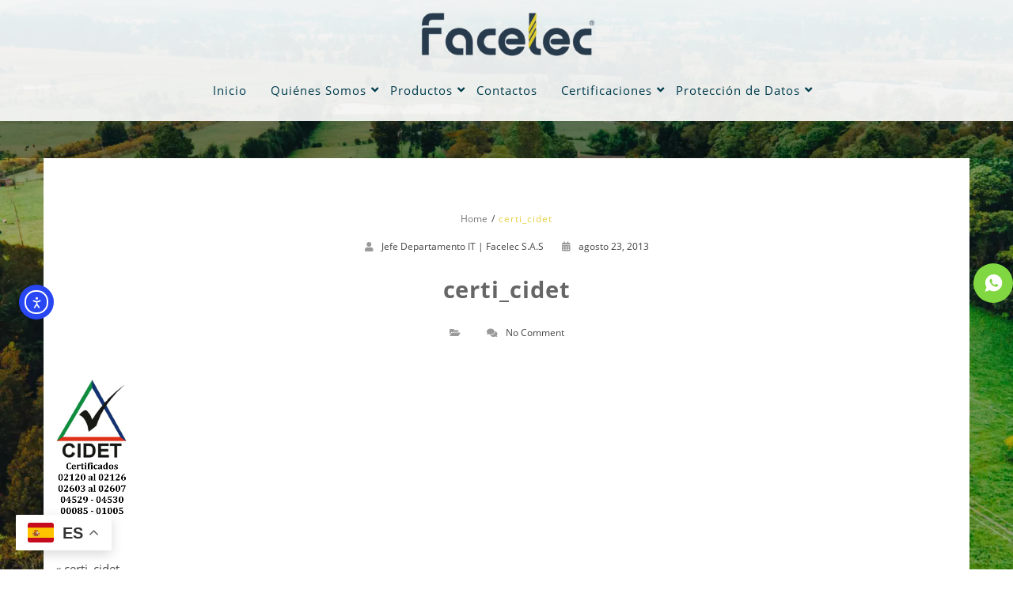

--- FILE ---
content_type: text/html; charset=UTF-8
request_url: https://www.facelec.com.co/certi_cidet/
body_size: 15574
content:
<!DOCTYPE html>
<html lang="es" >
  <head>
    <meta charset="UTF-8" />
    <meta name="viewport" content="width=device-width, initial-scale=1.0, maximum-scale=1.0, user-scalable=0" />
    <link rel="profile" href="http://gmpg.org/xfn/11" />
    <link rel="pingback" href="https://www.facelec.com.co/xmlrpc.php" />
    <title>certi_cidet &#8211; Facelec S.A.S.</title>
<meta name='robots' content='max-image-preview:large' />
<link rel='dns-prefetch' href='//cdn.elementor.com' />
<link rel='dns-prefetch' href='//fonts.googleapis.com' />
<link rel="alternate" type="application/rss+xml" title="Facelec S.A.S. &raquo; Feed" href="https://www.facelec.com.co/feed/" />
<link rel="alternate" type="application/rss+xml" title="Facelec S.A.S. &raquo; Feed de los comentarios" href="https://www.facelec.com.co/comments/feed/" />
<link rel="alternate" type="application/rss+xml" title="Facelec S.A.S. &raquo; Comentario certi_cidet del feed" href="https://www.facelec.com.co/feed/?attachment_id=53" />
<link rel="alternate" title="oEmbed (JSON)" type="application/json+oembed" href="https://www.facelec.com.co/wp-json/oembed/1.0/embed?url=https%3A%2F%2Fwww.facelec.com.co%2Fcerti_cidet%2F" />
<link rel="alternate" title="oEmbed (XML)" type="text/xml+oembed" href="https://www.facelec.com.co/wp-json/oembed/1.0/embed?url=https%3A%2F%2Fwww.facelec.com.co%2Fcerti_cidet%2F&#038;format=xml" />
<style id='wp-img-auto-sizes-contain-inline-css' type='text/css'>
img:is([sizes=auto i],[sizes^="auto," i]){contain-intrinsic-size:3000px 1500px}
/*# sourceURL=wp-img-auto-sizes-contain-inline-css */
</style>

<style id='wp-emoji-styles-inline-css' type='text/css'>

	img.wp-smiley, img.emoji {
		display: inline !important;
		border: none !important;
		box-shadow: none !important;
		height: 1em !important;
		width: 1em !important;
		margin: 0 0.07em !important;
		vertical-align: -0.1em !important;
		background: none !important;
		padding: 0 !important;
	}
/*# sourceURL=wp-emoji-styles-inline-css */
</style>
<link rel='stylesheet' id='wp-block-library-css' href='https://www.facelec.com.co/wp-includes/css/dist/block-library/style.min.css?ver=6.9' type='text/css' media='all' />
<style id='wp-block-library-theme-inline-css' type='text/css'>
.wp-block-audio :where(figcaption){color:#555;font-size:13px;text-align:center}.is-dark-theme .wp-block-audio :where(figcaption){color:#ffffffa6}.wp-block-audio{margin:0 0 1em}.wp-block-code{border:1px solid #ccc;border-radius:4px;font-family:Menlo,Consolas,monaco,monospace;padding:.8em 1em}.wp-block-embed :where(figcaption){color:#555;font-size:13px;text-align:center}.is-dark-theme .wp-block-embed :where(figcaption){color:#ffffffa6}.wp-block-embed{margin:0 0 1em}.blocks-gallery-caption{color:#555;font-size:13px;text-align:center}.is-dark-theme .blocks-gallery-caption{color:#ffffffa6}:root :where(.wp-block-image figcaption){color:#555;font-size:13px;text-align:center}.is-dark-theme :root :where(.wp-block-image figcaption){color:#ffffffa6}.wp-block-image{margin:0 0 1em}.wp-block-pullquote{border-bottom:4px solid;border-top:4px solid;color:currentColor;margin-bottom:1.75em}.wp-block-pullquote :where(cite),.wp-block-pullquote :where(footer),.wp-block-pullquote__citation{color:currentColor;font-size:.8125em;font-style:normal;text-transform:uppercase}.wp-block-quote{border-left:.25em solid;margin:0 0 1.75em;padding-left:1em}.wp-block-quote cite,.wp-block-quote footer{color:currentColor;font-size:.8125em;font-style:normal;position:relative}.wp-block-quote:where(.has-text-align-right){border-left:none;border-right:.25em solid;padding-left:0;padding-right:1em}.wp-block-quote:where(.has-text-align-center){border:none;padding-left:0}.wp-block-quote.is-large,.wp-block-quote.is-style-large,.wp-block-quote:where(.is-style-plain){border:none}.wp-block-search .wp-block-search__label{font-weight:700}.wp-block-search__button{border:1px solid #ccc;padding:.375em .625em}:where(.wp-block-group.has-background){padding:1.25em 2.375em}.wp-block-separator.has-css-opacity{opacity:.4}.wp-block-separator{border:none;border-bottom:2px solid;margin-left:auto;margin-right:auto}.wp-block-separator.has-alpha-channel-opacity{opacity:1}.wp-block-separator:not(.is-style-wide):not(.is-style-dots){width:100px}.wp-block-separator.has-background:not(.is-style-dots){border-bottom:none;height:1px}.wp-block-separator.has-background:not(.is-style-wide):not(.is-style-dots){height:2px}.wp-block-table{margin:0 0 1em}.wp-block-table td,.wp-block-table th{word-break:normal}.wp-block-table :where(figcaption){color:#555;font-size:13px;text-align:center}.is-dark-theme .wp-block-table :where(figcaption){color:#ffffffa6}.wp-block-video :where(figcaption){color:#555;font-size:13px;text-align:center}.is-dark-theme .wp-block-video :where(figcaption){color:#ffffffa6}.wp-block-video{margin:0 0 1em}:root :where(.wp-block-template-part.has-background){margin-bottom:0;margin-top:0;padding:1.25em 2.375em}
/*# sourceURL=/wp-includes/css/dist/block-library/theme.min.css */
</style>
<style id='create-block-lead-form-builder-style-inline-css' type='text/css'>


/*# sourceURL=https://www.facelec.com.co/wp-content/plugins/lead-form-builder/block/build/style-index.css */
</style>
<style id='global-styles-inline-css' type='text/css'>
:root{--wp--preset--aspect-ratio--square: 1;--wp--preset--aspect-ratio--4-3: 4/3;--wp--preset--aspect-ratio--3-4: 3/4;--wp--preset--aspect-ratio--3-2: 3/2;--wp--preset--aspect-ratio--2-3: 2/3;--wp--preset--aspect-ratio--16-9: 16/9;--wp--preset--aspect-ratio--9-16: 9/16;--wp--preset--color--black: #000000;--wp--preset--color--cyan-bluish-gray: #abb8c3;--wp--preset--color--white: #ffffff;--wp--preset--color--pale-pink: #f78da7;--wp--preset--color--vivid-red: #cf2e2e;--wp--preset--color--luminous-vivid-orange: #ff6900;--wp--preset--color--luminous-vivid-amber: #fcb900;--wp--preset--color--light-green-cyan: #7bdcb5;--wp--preset--color--vivid-green-cyan: #00d084;--wp--preset--color--pale-cyan-blue: #8ed1fc;--wp--preset--color--vivid-cyan-blue: #0693e3;--wp--preset--color--vivid-purple: #9b51e0;--wp--preset--color--background: #fff;--wp--preset--color--dark-background: #161c30;--wp--preset--color--light-background: #999;--wp--preset--color--heading: #858585;--wp--preset--color--bodytext: #454545;--wp--preset--color--button-border: #1abc9c;--wp--preset--color--accent: #1abc9c;--wp--preset--gradient--vivid-cyan-blue-to-vivid-purple: linear-gradient(135deg,rgb(6,147,227) 0%,rgb(155,81,224) 100%);--wp--preset--gradient--light-green-cyan-to-vivid-green-cyan: linear-gradient(135deg,rgb(122,220,180) 0%,rgb(0,208,130) 100%);--wp--preset--gradient--luminous-vivid-amber-to-luminous-vivid-orange: linear-gradient(135deg,rgb(252,185,0) 0%,rgb(255,105,0) 100%);--wp--preset--gradient--luminous-vivid-orange-to-vivid-red: linear-gradient(135deg,rgb(255,105,0) 0%,rgb(207,46,46) 100%);--wp--preset--gradient--very-light-gray-to-cyan-bluish-gray: linear-gradient(135deg,rgb(238,238,238) 0%,rgb(169,184,195) 100%);--wp--preset--gradient--cool-to-warm-spectrum: linear-gradient(135deg,rgb(74,234,220) 0%,rgb(151,120,209) 20%,rgb(207,42,186) 40%,rgb(238,44,130) 60%,rgb(251,105,98) 80%,rgb(254,248,76) 100%);--wp--preset--gradient--blush-light-purple: linear-gradient(135deg,rgb(255,206,236) 0%,rgb(152,150,240) 100%);--wp--preset--gradient--blush-bordeaux: linear-gradient(135deg,rgb(254,205,165) 0%,rgb(254,45,45) 50%,rgb(107,0,62) 100%);--wp--preset--gradient--luminous-dusk: linear-gradient(135deg,rgb(255,203,112) 0%,rgb(199,81,192) 50%,rgb(65,88,208) 100%);--wp--preset--gradient--pale-ocean: linear-gradient(135deg,rgb(255,245,203) 0%,rgb(182,227,212) 50%,rgb(51,167,181) 100%);--wp--preset--gradient--electric-grass: linear-gradient(135deg,rgb(202,248,128) 0%,rgb(113,206,126) 100%);--wp--preset--gradient--midnight: linear-gradient(135deg,rgb(2,3,129) 0%,rgb(40,116,252) 100%);--wp--preset--gradient--vertical-secondary-to-tertiary: linear-gradient(to bottom,var(--wp--preset--color--secondary) 0%,var(--wp--preset--color--tertiary) 100%);--wp--preset--gradient--vertical-secondary-to-background: linear-gradient(to bottom,var(--wp--preset--color--secondary) 0%,var(--wp--preset--color--background) 100%);--wp--preset--gradient--vertical-tertiary-to-background: linear-gradient(to bottom,var(--wp--preset--color--tertiary) 0%,var(--wp--preset--color--background) 100%);--wp--preset--gradient--diagonal-primary-to-heading: linear-gradient(to bottom right,var(--wp--preset--color--primary) 0%,var(--wp--preset--color--heading) 100%);--wp--preset--gradient--diagonal-secondary-to-background: linear-gradient(to bottom right,var(--wp--preset--color--secondary) 50%,var(--wp--preset--color--background) 50%);--wp--preset--gradient--diagonal-background-to-secondary: linear-gradient(to bottom right,var(--wp--preset--color--background) 50%,var(--wp--preset--color--secondary) 50%);--wp--preset--gradient--diagonal-tertiary-to-background: linear-gradient(to bottom right,var(--wp--preset--color--tertiary) 50%,var(--wp--preset--color--background) 50%);--wp--preset--gradient--diagonal-background-to-tertiary: linear-gradient(to bottom right,var(--wp--preset--color--background) 50%,var(--wp--preset--color--tertiary) 50%);--wp--preset--font-size--small: 15px;--wp--preset--font-size--medium: 16px;--wp--preset--font-size--large: clamp(28px,4.2vw,32px);--wp--preset--font-size--x-large: 42px;--wp--preset--font-size--tiny: 13px;--wp--preset--font-size--extra-small: 14px;--wp--preset--font-size--upper-heading: 18px;--wp--preset--font-size--normal: clamp(18px,1.6vw,20px);--wp--preset--font-size--content-heading: clamp(22px,4.2vw,24px);--wp--preset--font-size--extra-large: clamp(32px,6vw,36px);--wp--preset--font-size--huge: clamp(36px,5.2vw,80px);--wp--preset--font-family--open-sans: OpenSans, serif;--wp--preset--spacing--20: 0.44rem;--wp--preset--spacing--30: 0.67rem;--wp--preset--spacing--40: 1rem;--wp--preset--spacing--50: 1.5rem;--wp--preset--spacing--60: 2.25rem;--wp--preset--spacing--70: 3.38rem;--wp--preset--spacing--80: 5.06rem;--wp--preset--shadow--natural: 6px 6px 9px rgba(0, 0, 0, 0.2);--wp--preset--shadow--deep: 12px 12px 50px rgba(0, 0, 0, 0.4);--wp--preset--shadow--sharp: 6px 6px 0px rgba(0, 0, 0, 0.2);--wp--preset--shadow--outlined: 6px 6px 0px -3px rgb(255, 255, 255), 6px 6px rgb(0, 0, 0);--wp--preset--shadow--crisp: 6px 6px 0px rgb(0, 0, 0);--wp--custom--spacing--baseline: 16px;--wp--custom--spacing--gap--horizontal: clamp( calc( 1.5 * var( --wp--custom--spacing--baseline ) ), 2.222vw, calc( 2 * var( --wp--custom--spacing--baseline ) ) );--wp--custom--spacing--gap--vertical: clamp( calc( 1.5 * var( --wp--custom--spacing--baseline ) ), 3.333vw, calc( 3 * var( --wp--custom--spacing--baseline ) ) );--wp--custom--spacing--gutter: clamp( calc( 1.5 * var( --wp--custom--spacing--baseline ) ), 3.333vw, calc( 3 * var( --wp--custom--spacing--baseline ) ) );--wp--custom--spacing--outer: var( --wp--custom--spacing--gutter );--wp--custom--spacing--small: min(24px, 6.4vw);}:root { --wp--style--global--content-size: 800px;--wp--style--global--wide-size: 1350px; }:where(body) { margin: 0; }.wp-site-blocks > .alignleft { float: left; margin-right: 2em; }.wp-site-blocks > .alignright { float: right; margin-left: 2em; }.wp-site-blocks > .aligncenter { justify-content: center; margin-left: auto; margin-right: auto; }:where(.wp-site-blocks) > * { margin-block-start: 24px; margin-block-end: 0; }:where(.wp-site-blocks) > :first-child { margin-block-start: 0; }:where(.wp-site-blocks) > :last-child { margin-block-end: 0; }:root { --wp--style--block-gap: 24px; }:root :where(.is-layout-flow) > :first-child{margin-block-start: 0;}:root :where(.is-layout-flow) > :last-child{margin-block-end: 0;}:root :where(.is-layout-flow) > *{margin-block-start: 24px;margin-block-end: 0;}:root :where(.is-layout-constrained) > :first-child{margin-block-start: 0;}:root :where(.is-layout-constrained) > :last-child{margin-block-end: 0;}:root :where(.is-layout-constrained) > *{margin-block-start: 24px;margin-block-end: 0;}:root :where(.is-layout-flex){gap: 24px;}:root :where(.is-layout-grid){gap: 24px;}.is-layout-flow > .alignleft{float: left;margin-inline-start: 0;margin-inline-end: 2em;}.is-layout-flow > .alignright{float: right;margin-inline-start: 2em;margin-inline-end: 0;}.is-layout-flow > .aligncenter{margin-left: auto !important;margin-right: auto !important;}.is-layout-constrained > .alignleft{float: left;margin-inline-start: 0;margin-inline-end: 2em;}.is-layout-constrained > .alignright{float: right;margin-inline-start: 2em;margin-inline-end: 0;}.is-layout-constrained > .aligncenter{margin-left: auto !important;margin-right: auto !important;}.is-layout-constrained > :where(:not(.alignleft):not(.alignright):not(.alignfull)){max-width: var(--wp--style--global--content-size);margin-left: auto !important;margin-right: auto !important;}.is-layout-constrained > .alignwide{max-width: var(--wp--style--global--wide-size);}body .is-layout-flex{display: flex;}.is-layout-flex{flex-wrap: wrap;align-items: center;}.is-layout-flex > :is(*, div){margin: 0;}body .is-layout-grid{display: grid;}.is-layout-grid > :is(*, div){margin: 0;}body{background-color: var(--wp--preset--color--background);color: var(--wp--preset--color--bodytext);font-family: var(--wp--preset--font-family--openSans);font-size: var(--wp--preset--font-size--medium);line-height: normal;padding-top: 0px;padding-right: 0px;padding-bottom: 0px;padding-left: 0px;}a:where(:not(.wp-element-button)){color: var(--wp--preset--color--heading);text-decoration: underline;}:root :where(a:where(:not(.wp-element-button)):hover){color: var(--wp--preset--color--accent);text-decoration: none;}:root :where(a:where(:not(.wp-element-button)):focus){text-decoration: none;}:root :where(a:where(:not(.wp-element-button)):active){text-decoration: none;}h1{font-family: var(--wp--preset--font-family--openSans);font-size: var(--wp--preset--font-size--large);line-height: normal;}h2{font-family: var(--wp--preset--font-family--openSans);font-size: var(--wp--preset--font-size--upper-heading);line-height: normal;}h3{font-family: var(--wp--preset--font-family--openSans);font-size: var(--wp--preset--font-size--content-heading);line-height: normal;}h4{font-family: var(--wp--preset--font-family--openSans);font-size: var(--wp--preset--font-size--normal);line-height: normal;}h5{font-family: var(--wp--preset--font-family--openSans);font-size: var(--wp--preset--font-size--medium);line-height: normal;}h6{font-family: var(--wp--preset--font-family--openSans);font-size: var(--wp--preset--font-size--extra-small);line-height: normal;}:root :where(.wp-element-button, .wp-block-button__link){background-color: #32373c;border-width: 0;color: #fff;font-family: inherit;font-size: inherit;font-style: inherit;font-weight: inherit;letter-spacing: inherit;line-height: inherit;padding-top: calc(0.667em + 2px);padding-right: calc(1.333em + 2px);padding-bottom: calc(0.667em + 2px);padding-left: calc(1.333em + 2px);text-decoration: none;text-transform: inherit;}.has-black-color{color: var(--wp--preset--color--black) !important;}.has-cyan-bluish-gray-color{color: var(--wp--preset--color--cyan-bluish-gray) !important;}.has-white-color{color: var(--wp--preset--color--white) !important;}.has-pale-pink-color{color: var(--wp--preset--color--pale-pink) !important;}.has-vivid-red-color{color: var(--wp--preset--color--vivid-red) !important;}.has-luminous-vivid-orange-color{color: var(--wp--preset--color--luminous-vivid-orange) !important;}.has-luminous-vivid-amber-color{color: var(--wp--preset--color--luminous-vivid-amber) !important;}.has-light-green-cyan-color{color: var(--wp--preset--color--light-green-cyan) !important;}.has-vivid-green-cyan-color{color: var(--wp--preset--color--vivid-green-cyan) !important;}.has-pale-cyan-blue-color{color: var(--wp--preset--color--pale-cyan-blue) !important;}.has-vivid-cyan-blue-color{color: var(--wp--preset--color--vivid-cyan-blue) !important;}.has-vivid-purple-color{color: var(--wp--preset--color--vivid-purple) !important;}.has-background-color{color: var(--wp--preset--color--background) !important;}.has-dark-background-color{color: var(--wp--preset--color--dark-background) !important;}.has-light-background-color{color: var(--wp--preset--color--light-background) !important;}.has-heading-color{color: var(--wp--preset--color--heading) !important;}.has-bodytext-color{color: var(--wp--preset--color--bodytext) !important;}.has-button-border-color{color: var(--wp--preset--color--button-border) !important;}.has-accent-color{color: var(--wp--preset--color--accent) !important;}.has-black-background-color{background-color: var(--wp--preset--color--black) !important;}.has-cyan-bluish-gray-background-color{background-color: var(--wp--preset--color--cyan-bluish-gray) !important;}.has-white-background-color{background-color: var(--wp--preset--color--white) !important;}.has-pale-pink-background-color{background-color: var(--wp--preset--color--pale-pink) !important;}.has-vivid-red-background-color{background-color: var(--wp--preset--color--vivid-red) !important;}.has-luminous-vivid-orange-background-color{background-color: var(--wp--preset--color--luminous-vivid-orange) !important;}.has-luminous-vivid-amber-background-color{background-color: var(--wp--preset--color--luminous-vivid-amber) !important;}.has-light-green-cyan-background-color{background-color: var(--wp--preset--color--light-green-cyan) !important;}.has-vivid-green-cyan-background-color{background-color: var(--wp--preset--color--vivid-green-cyan) !important;}.has-pale-cyan-blue-background-color{background-color: var(--wp--preset--color--pale-cyan-blue) !important;}.has-vivid-cyan-blue-background-color{background-color: var(--wp--preset--color--vivid-cyan-blue) !important;}.has-vivid-purple-background-color{background-color: var(--wp--preset--color--vivid-purple) !important;}.has-background-background-color{background-color: var(--wp--preset--color--background) !important;}.has-dark-background-background-color{background-color: var(--wp--preset--color--dark-background) !important;}.has-light-background-background-color{background-color: var(--wp--preset--color--light-background) !important;}.has-heading-background-color{background-color: var(--wp--preset--color--heading) !important;}.has-bodytext-background-color{background-color: var(--wp--preset--color--bodytext) !important;}.has-button-border-background-color{background-color: var(--wp--preset--color--button-border) !important;}.has-accent-background-color{background-color: var(--wp--preset--color--accent) !important;}.has-black-border-color{border-color: var(--wp--preset--color--black) !important;}.has-cyan-bluish-gray-border-color{border-color: var(--wp--preset--color--cyan-bluish-gray) !important;}.has-white-border-color{border-color: var(--wp--preset--color--white) !important;}.has-pale-pink-border-color{border-color: var(--wp--preset--color--pale-pink) !important;}.has-vivid-red-border-color{border-color: var(--wp--preset--color--vivid-red) !important;}.has-luminous-vivid-orange-border-color{border-color: var(--wp--preset--color--luminous-vivid-orange) !important;}.has-luminous-vivid-amber-border-color{border-color: var(--wp--preset--color--luminous-vivid-amber) !important;}.has-light-green-cyan-border-color{border-color: var(--wp--preset--color--light-green-cyan) !important;}.has-vivid-green-cyan-border-color{border-color: var(--wp--preset--color--vivid-green-cyan) !important;}.has-pale-cyan-blue-border-color{border-color: var(--wp--preset--color--pale-cyan-blue) !important;}.has-vivid-cyan-blue-border-color{border-color: var(--wp--preset--color--vivid-cyan-blue) !important;}.has-vivid-purple-border-color{border-color: var(--wp--preset--color--vivid-purple) !important;}.has-background-border-color{border-color: var(--wp--preset--color--background) !important;}.has-dark-background-border-color{border-color: var(--wp--preset--color--dark-background) !important;}.has-light-background-border-color{border-color: var(--wp--preset--color--light-background) !important;}.has-heading-border-color{border-color: var(--wp--preset--color--heading) !important;}.has-bodytext-border-color{border-color: var(--wp--preset--color--bodytext) !important;}.has-button-border-border-color{border-color: var(--wp--preset--color--button-border) !important;}.has-accent-border-color{border-color: var(--wp--preset--color--accent) !important;}.has-vivid-cyan-blue-to-vivid-purple-gradient-background{background: var(--wp--preset--gradient--vivid-cyan-blue-to-vivid-purple) !important;}.has-light-green-cyan-to-vivid-green-cyan-gradient-background{background: var(--wp--preset--gradient--light-green-cyan-to-vivid-green-cyan) !important;}.has-luminous-vivid-amber-to-luminous-vivid-orange-gradient-background{background: var(--wp--preset--gradient--luminous-vivid-amber-to-luminous-vivid-orange) !important;}.has-luminous-vivid-orange-to-vivid-red-gradient-background{background: var(--wp--preset--gradient--luminous-vivid-orange-to-vivid-red) !important;}.has-very-light-gray-to-cyan-bluish-gray-gradient-background{background: var(--wp--preset--gradient--very-light-gray-to-cyan-bluish-gray) !important;}.has-cool-to-warm-spectrum-gradient-background{background: var(--wp--preset--gradient--cool-to-warm-spectrum) !important;}.has-blush-light-purple-gradient-background{background: var(--wp--preset--gradient--blush-light-purple) !important;}.has-blush-bordeaux-gradient-background{background: var(--wp--preset--gradient--blush-bordeaux) !important;}.has-luminous-dusk-gradient-background{background: var(--wp--preset--gradient--luminous-dusk) !important;}.has-pale-ocean-gradient-background{background: var(--wp--preset--gradient--pale-ocean) !important;}.has-electric-grass-gradient-background{background: var(--wp--preset--gradient--electric-grass) !important;}.has-midnight-gradient-background{background: var(--wp--preset--gradient--midnight) !important;}.has-vertical-secondary-to-tertiary-gradient-background{background: var(--wp--preset--gradient--vertical-secondary-to-tertiary) !important;}.has-vertical-secondary-to-background-gradient-background{background: var(--wp--preset--gradient--vertical-secondary-to-background) !important;}.has-vertical-tertiary-to-background-gradient-background{background: var(--wp--preset--gradient--vertical-tertiary-to-background) !important;}.has-diagonal-primary-to-heading-gradient-background{background: var(--wp--preset--gradient--diagonal-primary-to-heading) !important;}.has-diagonal-secondary-to-background-gradient-background{background: var(--wp--preset--gradient--diagonal-secondary-to-background) !important;}.has-diagonal-background-to-secondary-gradient-background{background: var(--wp--preset--gradient--diagonal-background-to-secondary) !important;}.has-diagonal-tertiary-to-background-gradient-background{background: var(--wp--preset--gradient--diagonal-tertiary-to-background) !important;}.has-diagonal-background-to-tertiary-gradient-background{background: var(--wp--preset--gradient--diagonal-background-to-tertiary) !important;}.has-small-font-size{font-size: var(--wp--preset--font-size--small) !important;}.has-medium-font-size{font-size: var(--wp--preset--font-size--medium) !important;}.has-large-font-size{font-size: var(--wp--preset--font-size--large) !important;}.has-x-large-font-size{font-size: var(--wp--preset--font-size--x-large) !important;}.has-tiny-font-size{font-size: var(--wp--preset--font-size--tiny) !important;}.has-extra-small-font-size{font-size: var(--wp--preset--font-size--extra-small) !important;}.has-upper-heading-font-size{font-size: var(--wp--preset--font-size--upper-heading) !important;}.has-normal-font-size{font-size: var(--wp--preset--font-size--normal) !important;}.has-content-heading-font-size{font-size: var(--wp--preset--font-size--content-heading) !important;}.has-extra-large-font-size{font-size: var(--wp--preset--font-size--extra-large) !important;}.has-huge-font-size{font-size: var(--wp--preset--font-size--huge) !important;}.has-open-sans-font-family{font-family: var(--wp--preset--font-family--open-sans) !important;}
:root :where(.wp-block-button .wp-block-button__link){background-color: var(--wp--preset--color--accent);border-radius: 4px;color: var(--wp--preset--color--background);}
:root :where(.wp-block-columns){border-radius: 10px;}
:root :where(.wp-block-pullquote){font-size: 1.5em;line-height: 1.6;}
:root :where(.wp-block-navigation){font-size: var(--wp--preset--font-size--medium);font-weight: 600;line-height: normal;}
:root :where(.wp-block-site-title a:where(:not(.wp-element-button))){text-decoration: none;}
:root :where(.wp-block-site-title a:where(:not(.wp-element-button)):hover){text-decoration: none;}
/*# sourceURL=global-styles-inline-css */
</style>
<link rel='stylesheet' id='inf-font-awesome-css' href='https://www.facelec.com.co/wp-content/plugins/blog-designer-pack/assets/css/font-awesome.min.css?ver=4.0.8' type='text/css' media='all' />
<link rel='stylesheet' id='owl-carousel-css' href='https://www.facelec.com.co/wp-content/plugins/blog-designer-pack/assets/css/owl.carousel.min.css?ver=4.0.8' type='text/css' media='all' />
<link rel='stylesheet' id='bdpp-public-style-css' href='https://www.facelec.com.co/wp-content/plugins/blog-designer-pack/assets/css/bdpp-public.min.css?ver=4.0.8' type='text/css' media='all' />
<link rel='stylesheet' id='dashicons-css' href='https://www.facelec.com.co/wp-includes/css/dashicons.min.css?ver=6.9' type='text/css' media='all' />
<link rel='stylesheet' id='fontawesome-6.3.0-css' href='https://www.facelec.com.co/wp-content/plugins/simple-floating-menu/assets/css/fontawesome-6.3.0.css?ver=1.3.2' type='text/css' media='all' />
<link rel='stylesheet' id='eleganticons-css' href='https://www.facelec.com.co/wp-content/plugins/simple-floating-menu/assets/css/eleganticons.css?ver=1.3.2' type='text/css' media='all' />
<link rel='stylesheet' id='essentialicon-css' href='https://www.facelec.com.co/wp-content/plugins/simple-floating-menu/assets/css/essentialicon.css?ver=1.3.2' type='text/css' media='all' />
<link rel='stylesheet' id='iconfont-css' href='https://www.facelec.com.co/wp-content/plugins/simple-floating-menu/assets/css/icofont.css?ver=1.3.2' type='text/css' media='all' />
<link rel='stylesheet' id='materialdesignicons-css' href='https://www.facelec.com.co/wp-content/plugins/simple-floating-menu/assets/css/materialdesignicons.css?ver=1.3.2' type='text/css' media='all' />
<link rel='stylesheet' id='sfm-style-css' href='https://www.facelec.com.co/wp-content/plugins/simple-floating-menu/assets/css/style.css?ver=1.3.2' type='text/css' media='all' />
<style id='sfm-style-inline-css' type='text/css'>
.sfm-floating-menu a.sfm-shape-button{height:50px;width:50px}.sfm-floating-menu a.sfm-shape-button{font-size:25px}.sfm-floating-menu i{top:0px}.sfm-floating-menu.horizontal{margin:0 -2.5px}.sfm-floating-menu.vertical{margin:-2.5px 0}.sfm-floating-menu.horizontal .sfm-button{margin:0 2.5px}.sfm-floating-menu.vertical .sfm-button{margin:2.5px 0}.sfm-floating-menu.top-left,.sfm-floating-menu.top-right,.sfm-floating-menu.top-middle{top:0px}.sfm-floating-menu.bottom-left,.sfm-floating-menu.bottom-right,.sfm-floating-menu.bottom-middle{bottom:0px}.sfm-floating-menu.top-left,.sfm-floating-menu.bottom-left,.sfm-floating-menu.middle-left{left:0px}.sfm-floating-menu.top-right,.sfm-floating-menu.bottom-right,.sfm-floating-menu.middle-right{right:0px}.sfm-floating-menu{z-index:999}.sfm-floating-menu .sfm-6638e70af1ea5 a.sfm-shape-button{background:#81d742}.sfm-floating-menu .sfm-6638e70af1ea5 a.sfm-shape-button{color:#FFFFFF}.sfm-floating-menu .sfm-6638e70af1ea5:hover a.sfm-shape-button{background:#ffffff}.sfm-floating-menu .sfm-6638e70af1ea5:hover a.sfm-shape-button{color:#81d742}.sfm-floating-menu .sfm-6638e70af1ea5 .sfm-tool-tip{background:#81d742}.sfm-floating-menu.top-left.horizontal .sfm-6638e70af1ea5 .sfm-tool-tip:after,.sfm-floating-menu.top-middle.horizontal .sfm-6638e70af1ea5 .sfm-tool-tip:after,.sfm-floating-menu.top-right.horizontal .sfm-6638e70af1ea5 .sfm-tool-tip:after{border-color:transparent transparent #81d742 transparent}.sfm-floating-menu.top-left.vertical .sfm-6638e70af1ea5 .sfm-tool-tip:after,.sfm-floating-menu.top-middle.vertical .sfm-6638e70af1ea5 .sfm-tool-tip:after,.sfm-floating-menu.bottom-left.vertical .sfm-6638e70af1ea5 .sfm-tool-tip:after,.sfm-floating-menu.bottom-middle.vertical .sfm-6638e70af1ea5 .sfm-tool-tip:after,.sfm-floating-menu.middle-left.vertical .sfm-6638e70af1ea5 .sfm-tool-tip:after{border-color:transparent #81d742 transparent transparent}.sfm-floating-menu.top-right.vertical .sfm-6638e70af1ea5 .sfm-tool-tip:after,.sfm-floating-menu.middle-right.vertical .sfm-6638e70af1ea5 .sfm-tool-tip:after,.sfm-floating-menu.bottom-right.vertical .sfm-6638e70af1ea5 .sfm-tool-tip:after{border-color:transparent transparent transparent #81d742}.sfm-floating-menu.bottom-left.horizontal .sfm-6638e70af1ea5 .sfm-tool-tip:after,.sfm-floating-menu.bottom-middle.horizontal .sfm-6638e70af1ea5 .sfm-tool-tip:after,.sfm-floating-menu.bottom-right.horizontal .sfm-6638e70af1ea5 .sfm-tool-tip:after,.sfm-floating-menu.middle-left.horizontal .sfm-6638e70af1ea5 .sfm-tool-tip:after,.sfm-floating-menu.middle-right.horizontal .sfm-6638e70af1ea5 .sfm-tool-tip:after{border-color:#81d742 transparent transparent transparent}.sfm-floating-menu .sfm-6638e70af1ea5 .sfm-tool-tip a{color:#ffffff}.sfm-floating-menu .sfm-tool-tip a{font-family:Open Sans}.sfm-floating-menu .sfm-tool-tip a{font-weight:400;font-style:normal}.sfm-floating-menu .sfm-tool-tip a{text-transform:none}.sfm-floating-menu .sfm-tool-tip a{text-decoration:none}.sfm-floating-menu .sfm-tool-tip a{font-size:16px}.sfm-floating-menu .sfm-tool-tip a{line-height:1}.sfm-floating-menu .sfm-tool-tip a{letter-spacing:0px}.sfm-floating-menu .sfm-button{--sfm-button-shadow-x:0px}.sfm-floating-menu .sfm-button{--sfm-button-shadow-y:0px}.sfm-floating-menu .sfm-button{--sfm-button-shadow-blur:0px}
/*# sourceURL=sfm-style-inline-css */
</style>
<link rel='stylesheet' id='sfm-fonts-css' href='https://fonts.googleapis.com/css?family=Open+Sans%3A300%2C400%2C500%2C600%2C700%2C800%2C300i%2C400i%2C500i%2C600i%2C700i%2C800i&#038;subset=latin%2Clatin-ext&#038;ver=1.3.2' type='text/css' media='all' />
<link rel='stylesheet' id='ea11y-widget-fonts-css' href='https://www.facelec.com.co/wp-content/plugins/pojo-accessibility/assets/build/fonts.css?ver=3.9.1' type='text/css' media='all' />
<link rel='stylesheet' id='ea11y-skip-link-css' href='https://www.facelec.com.co/wp-content/plugins/pojo-accessibility/assets/build/skip-link.css?ver=3.9.1' type='text/css' media='all' />
<link rel='stylesheet' id='animate-css' href='https://www.facelec.com.co/wp-content/themes/featured/css/animate.css?ver=1.0.0' type='text/css' media='all' />
<link rel='stylesheet' id='featured-font-awesome-css' href='https://www.facelec.com.co/wp-content/themes/featured/font-awesome/css/fontawesome-all.css?ver=1.0.0' type='text/css' media='all' />
<link rel='stylesheet' id='prettyPhoto-css' href='https://www.facelec.com.co/wp-content/themes/featured/inc/lightbox/css/prettyPhoto.css?ver=6.9' type='text/css' media='all' />
<link rel='stylesheet' id='owl-css' href='https://www.facelec.com.co/wp-content/themes/featured/css/owl.carousel.css?ver=1.0.0' type='text/css' media='all' />
<link rel='stylesheet' id='featured-style-css' href='https://www.facelec.com.co/wp-content/themes/featured/style.css?ver=6.9' type='text/css' media='all' />
<style id='featured-style-inline-css' type='text/css'>
body,p,a,h1, h2, h3, h4, h5, h6,.navigation ul li a,.navigation .menu > li > a,.navigation ul ul a, .navigation ul ul a:link, .navigation ul ul a:visited,button,.skill-block .chart p.title,.widget a{font-family:}body,p,a,h1, h2, h3, h4, h5, h6,.navigation ul li a,.navigation .menu > li > a,.navigation ul ul a, .navigation ul ul a:link, .navigation ul ul a:visited,button,.skill-block .chart p.title,.widget a {font-weight:; text-transform:}.main-text h1,.multi-feature-area h2.head-text,.aboutus-text h2,.multi-slider-area h2.head-text,.client-testimonial-section h2,.client-team-section h2,.woocommerce-section h2,.price-section h2,.contact-section h2,#portfolio h2.head-text,.insta-inner h2{font-family:}.main-text h1,.multi-feature-area h2.head-text,.aboutus-text h2,.multi-slider-area h2.head-text,.client-testimonial-section h2,.client-team-section h2,.woocommerce-section h2,.price-section h2,.contact-section h2,#portfolio h2.head-text,.insta-inner h2{font-weight:;text-transform:}.main-header-section .main-text h2,.featured-section h3,.ribbon-section h2.heading-area,.multi-feature-area h3.subhead-text,.multi-feature-area h3,.multi-slider-area h3.subhead-text,.owl-carousel .blog-content h1,.client-testimonial-section h3,.newsletter h3,.client-team-section h3,.woocommerce-section h3,.woocommerce ul.products li.product .woocommerce-loop-category__title, .woocommerce ul.products li.product .woocommerce-loop-product__title, .woocommerce ul.products li.product h3,.price-section h2, .price-section h3,.price-section h2, .price-section h3,.bottom-ribbon-section h2.heading-area,.contact-section h3.subhead-text,#portfolio h3.subhead-text,.counter-block .counter-set h6,.featured-filter li a,.insta-inner p{font-family:}.main-header-section .main-text h2,.featured-section h3,.ribbon-section h2.heading-area,.multi-feature-area h3.subhead-text,.multi-feature-area h3,.multi-slider-area h3.subhead-text,.owl-carousel .blog-content h1,.client-testimonial-section h3,.newsletter h3,.client-team-section h3,.woocommerce-section h3,.woocommerce ul.products li.product .woocommerce-loop-category__title, .woocommerce ul.products li.product .woocommerce-loop-product__title, .woocommerce ul.products li.product h3,.price-section h2, .price-section h3,.price-section h2, .price-section h3,.bottom-ribbon-section h2.heading-area,.contact-section h3.subhead-text,#portfolio h3.subhead-text,.counter-block .counter-set h6,.featured-filter li a,.insta-inner p{font-weight:;text-transform:}.page .breadcrumb h1,.blog-container .blog-loop .post-title h1, .single-container .single-loop .post-title h1{font-family:}.page .breadcrumb h1,.blog-container .blog-loop .post-title h1, .single-container .single-loop .post-title h1{font-weight:;text-transform:}.widgettitle{font-family:}.widgettitle{font-weight:;text-transform:}.page-description h1,.post-content h1{font-family:}.page-description h1,.post-content h1{font-weight:; text-transform:}.page-description h2,.post-content h2{font-family:}.page-description h2,.post-content h2{font-weight:; text-transform:}.page-description h3,.post-content h3{font-family:}.page-description h3,.post-content h3{font-weight:; text-transform:}.page-description h4,.post-content h4{font-family:}.page-description h4,.post-content h4{font-weight:; text-transform:}.page-description h5,.post-content h5{font-family:}.page-description h5,.post-content h5{font-weight:; text-transform:}.page-description h6,.post-content h6{font-family:}.page-description h6,.post-content h6{font-weight:; text-transform:}.navigation .menu > li > a,.navigation ul li a,.navigation ul ul a, .navigation ul ul a:link, .navigation ul ul a:visited{font-family:}.navigation .menu > li > a,.navigation ul li a,.navigation ul ul a, .navigation ul ul a:link, .navigation ul ul a:visited{font-weight:; text-transform:}
/*# sourceURL=featured-style-inline-css */
</style>
<link rel='stylesheet' id='lfb_f_css-css' href='https://www.facelec.com.co/wp-content/plugins/lead-form-builder/css/f-style.css?ver=6.9' type='text/css' media='all' />
<link rel='stylesheet' id='font-awesome-css' href='https://www.facelec.com.co/wp-content/plugins/elementor/assets/lib/font-awesome/css/font-awesome.min.css?ver=4.7.0' type='text/css' media='all' />
<script type="text/javascript" src="https://www.facelec.com.co/wp-includes/js/jquery/jquery.min.js?ver=3.7.1" id="jquery-core-js"></script>
<script type="text/javascript" src="https://www.facelec.com.co/wp-includes/js/jquery/jquery-migrate.min.js?ver=3.4.1" id="jquery-migrate-js"></script>
<script type="text/javascript" src="https://www.facelec.com.co/wp-content/themes/featured/js/isotope.pkgd.min.js?ver=6.9" id="isotope-js"></script>
<link rel="https://api.w.org/" href="https://www.facelec.com.co/wp-json/" /><link rel="alternate" title="JSON" type="application/json" href="https://www.facelec.com.co/wp-json/wp/v2/media/53" /><link rel="EditURI" type="application/rsd+xml" title="RSD" href="https://www.facelec.com.co/xmlrpc.php?rsd" />
<meta name="generator" content="WordPress 6.9" />
<link rel="canonical" href="https://www.facelec.com.co/certi_cidet/" />
<link rel='shortlink' href='https://www.facelec.com.co/?p=53' />
<style type='text/css'>.loader{
border-top: 2px solid #e9d148;
}
#respond input#submit, .portfolio-fig i,.load-more{
    background:#e9d148;
}
.trail-end span, .breadcrumbs a:hover{
 color:#e9d148;   
}
.archive-title h1:after{
border-color:#e9d148;      
}
.header-wrapper{
 background-color:rgba(255,255,255,0.9);   
}
header.smaller .header-wrapper, 
.home .hdr-transparent.smaller .header-wrapper{
background:#ffffff;
}
.logo h1 a,.logo p,
.split-menu .logo-cent h1 a,
.split-menu .logo-cent p{
color:;    
}
.woocommerce #content input.button:hover, .woocommerce #respond input#submit:hover, .woocommerce a.button:hover, .woocommerce button.button:hover, .woocommerce input.button:hover, .woocommerce-page #content input.button:hover, .woocommerce-page #respond input#submit:hover, .woocommerce-page a.button:hover, .woocommerce-page button.button:hover, .woocommerce-page input.button:hover, .woocommerce #content input.button.alt:hover, .woocommerce #respond input#submit.alt:hover, .woocommerce a.button.alt:hover, .woocommerce button.button.alt:hover, .woocommerce input.button.alt:hover, .woocommerce-page #content input.button.alt:hover, .woocommerce-page #respond input#submit.alt:hover, .woocommerce-page a.button.alt:hover, .woocommerce-page button.button.alt:hover, .woocommerce-page input.button.alt:hover, .woocommerce ul.products li.product a.button:hover, .woocommerce.archive ul.products li.product a.button:hover, .woocommerce-page.archive ul.products li.product a.button:hover {
    background:#106151;
}
.woocommerce ul.products li.product a.button, .woocommerce.archive ul.products li.product a.button, .woocommerce-page.archive ul.products li.product a.button {
   background:#2aaf8d;
}
.woocommerce-product-search input[type="submit"]{
    background:#e9d148;
}
.navigation .menu > li > a,
.menu-item-has-children > a:after{
color:#003b4c;   
}
.navigation ul li a:hover,
.navigation .menu .current_page_item a, 
.navigation .menu li a.active{
color:#e9d148;    
}
@media screen and (max-width: 1024px){
.navigation ul li a:hover,
.navigation .menu .current_page_item a,
.navigation .menu li a.active{
 background:#e9d148; 
 color:#fff!important;
}
.header a#pull{
 color:#003b4c;   
}
}
.main-header-section{
 background:rgba(0,59,76,0.5);
}
.main-header-section .main-text h1{
 color:#ffffff;   
}
.main-header-section .main-text h2{
color:;     
}
.main-head-partition{
 border-bottom-color:rgba(255,255,255,0);      
}
.home .switch-lead .lead-genration-wrapper .leadform-show-form.leadform-lite h1 {
    color: #fff;
}
.home .switch-lead .lead-genration-wrapper .leadform-show-form.leadform-lite ::-webkit-input-placeholder,
.home .switch-lead .lead-genration-wrapper .leadform-show-form.leadform-lite textarea,
.home .switch-lead .lead-genration-wrapper .leadform-show-form.leadform-lite input[type="email"],
.home .switch-lead .lead-genration-wrapper .leadform-show-form.leadform-lite input[type="number"],
.home .switch-lead .lead-genration-wrapper .leadform-show-form.leadform-lite input[type="password"],
.home .switch-lead .lead-genration-wrapper .leadform-show-form.leadform-lite input[type="tel"],
.home .switch-lead .lead-genration-wrapper .leadform-show-form.leadform-lite input[type="url"],
.home .switch-lead .lead-genration-wrapper .leadform-show-form.leadform-lite input[type="text"],
.home .switch-lead .lead-genration-wrapper .leadform-show-form.leadform-lite input[type="number"],
.home .switch-lead .lead-genration-wrapper .leadform-show-form.leadform-lite select {
color:#fff;
}
.home .switch-lead .lead-genration-wrapper .leadform-show-form.leadform-lite {
background-color:rgb(0,0,0);
}
.home .switch-lead .lead-genration-wrapper .leadform-show-form.leadform-lite input[type="submit"] {
    border-color: #003b4c!important;
    background-color: #003b4c!important;
}
.home .switch-lead .lead-genration-wrapper .leadform-show-form.leadform-lite input[type="submit"]:hover {
    border-color: #e9d148!important;
    background-color: #e9d148!important; 
}
.home .switch-lead .leadform-show-form.leadform-lite input[type="submit"] {
     background-color:#e9d148!important; 
}

.home .switch-lead .lead-genration-wrapper .popup .close {
   color: #e9d148; 
}
blockquote:before {
 color: #e9d148;
}
.ribbon-section{
background: #ffffff;
}
.ribbon-section .ribbon-button button:hover{
    background: #106151;
    color:#fff;
}
.ribbon-section h2.heading-area{
   color:#435969; 
}
.ribbon-section .ribbon-button button{
    background: #003b4c;
    color:#fff;
}

.bottom-ribbon-section{
 background:#003b4c;
}
.bottom-ribbon-section .ribbon-button button:hover {
    background:#003b4c;
    color:#003b4c;
}
.bottom-ribbon-section .ribbon-button button{
    background:#003b4c;
    color:#003b4c;
}
.bottom-ribbon-section h2.heading-area{
    color:#fff;
}

/*** one-button **/
.main-button button{
background:rgba(233,209,72,0.8);
color:;
}
.main-button button:hover{
background:rgba(0,59,76,0.9);
color:;
}
.button-one .main-button button{
 background:rgba(233,209,72,0.8);
color:; 
webkit-box-shadow: 0px 3px 0px ;
box-shadow: 0px 3px 0px ;  
}
.button-one .main-button button:hover{
 background:rgba(0,59,76,0.9);
color:; 
-webkit-box-shadow: 0px 3px 0px ;
box-shadow: 0px 3px 0px ;      
}
.button-two .main-button button{
background:rgba(233,209,72,0.8);
color:;
}
/*** two-button **/
.button-two .main-button button:hover{
background:rgba(0,59,76,0.9);
color:;  
box-shadow: 0 14px 26px -12px rgb(0,0,0), 
0 4px 23px 0 rgb(0,0,0), 
0 8px 10px -5px rgb(0,0,0);
-webkit-box-shadow: 0 14px 26px -12px rgb(0,0,0),
 0 4px 23px 0 rgb(0,0,0),
  0 8px 10px -5px rgb(0,0,0);
}
/*** three-button **/
.button-three .main-button button{
     border-color:;
     color:;
     background:rgba(233,209,72,0.8);   
}
.button-three .main-button button:hover{
     border-color:;
     color:;
     background:rgba(0,59,76,0.9);   
}
/*** four-button **/
.button-four .main-button button{
border-color: ;
background-color:rgba(233,209,72,0.8);   
color:!important; 
}
.button-four .main-button button:before{
color:; 
}
.button-four .main-button button:hover{
border-color: ;
background-color:rgba(0,59,76,0.9); 
color:!important;
}
/*** five-button **/
.button-five .main-button button{
border-color: ;
color:; 
background-color:rgba(233,209,72,0.8);
}
.button-five .main-button button:hover{
border-color: ;
background-color:rgba(0,59,76,0.9); 
color:;
}
.featured-section.first a:hover{
background-color:;    
}

.featured-section.first a{
background-color:;    
}

.featured-section.second a{
background-color:;    
}

.featured-section.third a{
background-color:;    
}

.featured-section.first span.featured-icon i{
color:;   
border-color:;
}
.featured-section.first h3{
color:;    
}
.featured-section.first p{
color:;        
}

.featured-section.second a:hover{
background-color:;       
}
.featured-section.second span.featured-icon i{
color:;  
border-color:;
}
.featured-section.second h3{
color:;   
}
.featured-section.second p{
color:;       
}
.featured-section.third a:hover{
background-color:;    
}
.featured-section.third span.featured-icon i{
color:;   
border-color:;
}
.featured-section.third h3{
color:;    
}
.featured-section.third p{
color:;        
}

span.multi-featured-icon i, #move-to-top .fa-angle-up:before {
    color: #e9d148;
}
span.multi-testimonial-image img {
    box-shadow: 0px 0px 0px 1px #e9d148;
}
ul.multiple-featured-section li:hover span.multi-featured-icon i {
    background-color: #e9d148;
    color: #fff;
    border-color: #e9d148;
}
ul.multiple-testimonial-section li.multi-testimonial a.author{
 color: #e9d148!important;
}
.wpcf7 input[type=submit] {
background:#e9d148;
}
input.search-submit {
background:#e9d148;
}
.newsletter-wrapper form.Newsletter-form input[type="submit"] {
    background: #e9d148;
    color: #fff;
}
.blog-container .blog-loop .read-more a, .single-container .single-loop .read-more a {
    border: 1px solid #e9d148;
    color: #e9d148;
}
.blog-container .blog-loop .read-more a:hover, .single-container .single-loop .read-more a:hover, .tagcloud a {
    background-color: #e9d148;
}
.blog-container .breadcrumb h4, .single-container .breadcrumb h4{
border-bottom: 2px solid #e9d148;
}
.contact-wrap .form-group:before {
 background: #e9d148;
}
.contact-wrap .form-group.form-lined:before {
background: #e9d148;
}
a:hover, a:focus{
color: #e9d148;   
}
.contact-wrap .leadform-show-form.leadform-lite input[type="submit"]{
 background: #e9d148;
}
.woocommerce-page nav.woocommerce-pagination ul li span.current,
.woocommerce-page nav.woocommerce-pagination ul li a:hover{
 background: #e9d148!important;   
}
.contact-section{
background:rgba(255,255,255,0.85);
}
.contact-section h2{
 color: ;   
}
.contact-section h3.subhead-text{
    color: ;
}
.cnt-detail .cnt-icon i, .cnt-detail .cnt-info a, .cnt-info p{
    color: #000000;
}
.widgettitle > span:before, .widgettitle > span:after {
    border-color: #e9d148;
}

.widgettitle > span:before, .widgettitle > span:after, .page .breadcrumb h1:after, #move-to-top, .widgettitle, .tagcloud a {
    border-color: #e9d148;
}
.aboutus-section {
    background:  rgba(0,59,76,0.8);
}
.aboutus-text h2{
    color: #ffffff;
}
 .aboutus-text p{
    color: #ffffff;
}
.client-testimonial-section {
    background: rgba(0,59,76,0.8);
}
.client-testimonial-section h2 {
        color: #e9d148;
}
.client-testimonial-section h3{
        color: #e9d148;
}
.price-section  {
  background:rgba(255,255,255,0.85);
}
.price-section h2 {
    color: #003b4c;
}
.woocommerce span.onsale, .woocommerce-page span.onsale {   
 background-color:#e9d148;
}
.woocommerce-page #respond input#submit {
    background:#2aaf8d;
}
.woocommerce ul.products li.product a.button{   
 background-color:#2aaf8d;
}
.woocommerce ul.products li.product a.button:hover{   
 background-color:#106151;
}
 .woocommerce-page a.button{
background-color:#2aaf8d;
 }
.woocommerce div.product form.cart .button {
background-color:#2aaf8d;     
}
.woocommerce .cart .button, .woocommerce .cart input.button,.woocommerce #respond input#submit.alt, .woocommerce a.button.alt, .woocommerce button.button.alt, .woocommerce input.button.alt{
background-color:#2aaf8d;      
}

#news.multi-slider-area{
  background:  rgba(255,255,255,0.9);
}
.multi-slider-area h2.head-text{
   color:#003b4c;
}
.multi-slider-area h3.subhead-text{
    color:#003b4c;
}
.footer-wrapper{
    background-color: #f6f6f6;  
}
.footer-copyright{
      background-color: #f8f8f8;  
}
.footer-copyright ul li.copyright{
  color:#333;    
}
.footer-copyright .social-icon a{
  color:#444;    
}
.footer .widgettitle,.footer-copyright ul li, .footer ul li a, .footer p, .footer a,.footer td, .footer tr, .footer caption {
    color: #000;  
}
#header .header-img{
    background-image:url('https://www.facelec.com.co/wp-content/uploads/2023/11/dji-49-grande.webp'); 
}
.page-template-landing-page #header .header-img{
    background:#fff;
        height: auto; 
}
.page-template-landing-page #header .header-img .overlay-demo ,.logged-in.admin-bar .page-template-landing-page #header .header-img .overlay-demo{
    display:none;
}
#skill{
background:#fff;   
}

</style><meta name="generator" content="Elementor 3.34.1; features: additional_custom_breakpoints; settings: css_print_method-external, google_font-enabled, font_display-auto">
			<style>
				.e-con.e-parent:nth-of-type(n+4):not(.e-lazyloaded):not(.e-no-lazyload),
				.e-con.e-parent:nth-of-type(n+4):not(.e-lazyloaded):not(.e-no-lazyload) * {
					background-image: none !important;
				}
				@media screen and (max-height: 1024px) {
					.e-con.e-parent:nth-of-type(n+3):not(.e-lazyloaded):not(.e-no-lazyload),
					.e-con.e-parent:nth-of-type(n+3):not(.e-lazyloaded):not(.e-no-lazyload) * {
						background-image: none !important;
					}
				}
				@media screen and (max-height: 640px) {
					.e-con.e-parent:nth-of-type(n+2):not(.e-lazyloaded):not(.e-no-lazyload),
					.e-con.e-parent:nth-of-type(n+2):not(.e-lazyloaded):not(.e-no-lazyload) * {
						background-image: none !important;
					}
				}
			</style>
			<style type="text/css" id="custom-background-css">
body.custom-background { background-image: url("https://www.facelec.com.co/wp-content/uploads/2023/11/dji-49-grande.webp"); background-position: center center; background-size: cover; background-repeat: no-repeat; background-attachment: fixed; }
</style>
	<style class='wp-fonts-local' type='text/css'>
@font-face{font-family:OpenSans;font-style:normal;font-weight:400;font-display:block;src:url('https://www.facelec.com.co/wp-content/themes/featured/fonts/OpenSans-Regular.ttf') format('truetype');font-stretch:normal;}
@font-face{font-family:OpenSans;font-style:normal;font-weight:700;font-display:block;src:url('https://www.facelec.com.co/wp-content/themes/featured/fonts/OpenSans-Bold.ttf') format('truetype');font-stretch:normal;}
</style>
<link rel="icon" href="https://www.facelec.com.co/wp-content/uploads/2017/12/cropped-FACELEC-Logo-01-1-32x32.png" sizes="32x32" />
<link rel="icon" href="https://www.facelec.com.co/wp-content/uploads/2017/12/cropped-FACELEC-Logo-01-1-192x192.png" sizes="192x192" />
<link rel="apple-touch-icon" href="https://www.facelec.com.co/wp-content/uploads/2017/12/cropped-FACELEC-Logo-01-1-180x180.png" />
<meta name="msapplication-TileImage" content="https://www.facelec.com.co/wp-content/uploads/2017/12/cropped-FACELEC-Logo-01-1-270x270.png" />
  
  </head>
<body id="page-top" class="attachment wp-singular attachment-template-default single single-attachment postid-53 attachmentid-53 attachment-jpeg custom-background wp-custom-logo wp-embed-responsive wp-theme-featured ally-default elementor-default elementor-kit-3198" >
<!-- Start Of Header Wrapper -->
<!-- script to split menu -->
   
<!-- script to split menu -->  
<header id="header" class=" menu-center    ">
   <a class="skip-link screen-reader-text" href="#page">Skip to content</a>
<div class="header-img">
<div class="overlay-demo"></div>
</div>
<div class="header-wrapper " >
  <!-- Start Of Top Container -->
<div class="container"> 
    <div class="header">
          <!-- Start Of Logo -->
          <div class="logo">
            <div class="logo-img">
            <a href="https://www.facelec.com.co/" class="custom-logo-link" rel="home"><img width="225" height="60" src="https://www.facelec.com.co/wp-content/uploads/2017/12/cropped-cropped-FACELEC-Logo-01-3.png" class="custom-logo" alt="Facelec S.A.S." decoding="async" /></a>            
            </div>
         </div>
            <!-- End Of Logo --> 
    <div id="main-menu-wrapper">
        <a href="#" id="pull" class="toggle-mobile-menu"></a>
                  <nav class="navigation clearfix mobile-menu-wrapper">
                     <ul id="menu" class="menu"><li id="menu-item-2293" class="menu-item menu-item-type-custom menu-item-object-custom menu-item-2293"><a href="https://facelec.com.co">Inicio</a></li>
<li id="menu-item-727" class="menu-item menu-item-type-post_type menu-item-object-page menu-item-has-children menu-item-727"><a href="https://www.facelec.com.co/quienes-somos/">Quiénes Somos</a>
<ul class="sub-menu">
	<li id="menu-item-1550" class="menu-item menu-item-type-post_type menu-item-object-page menu-item-1550"><a href="https://www.facelec.com.co/quienes-somos/">Acerca De Nosotros</a></li>
	<li id="menu-item-1031" class="menu-item menu-item-type-post_type menu-item-object-page menu-item-1031"><a href="https://www.facelec.com.co/quienes-somos/politica-ambiental/">Política Ambiental</a></li>
</ul>
</li>
<li id="menu-item-731" class="menu-item menu-item-type-post_type menu-item-object-page menu-item-has-children menu-item-731"><a href="https://www.facelec.com.co/productos/">Productos</a>
<ul class="sub-menu">
	<li id="menu-item-1347" class="menu-item menu-item-type-post_type menu-item-object-page menu-item-has-children menu-item-1347"><a href="https://www.facelec.com.co/productos/linea-de-aluminio/">Linea de Aluminio</a>
	<ul class="sub-menu">
		<li id="menu-item-2723" class="menu-item menu-item-type-custom menu-item-object-custom menu-item-has-children menu-item-2723"><a href="https://www.facelec.com.co/productos/">Aislados</a>
		<ul class="sub-menu">
			<li id="menu-item-2711" class="menu-item menu-item-type-post_type menu-item-object-page menu-item-2711"><a href="https://www.facelec.com.co/productos/linea-de-aluminio/cables-libres-de-halogeno-hffr-aluminio-s8000/">CABLES CON AISLAMIENTO LIBRES DE HALÓGENOS HFFR ALUMINIO S 8000</a></li>
			<li id="menu-item-732" class="menu-item menu-item-type-post_type menu-item-object-page menu-item-732"><a href="https://www.facelec.com.co/productos/linea-de-aluminio/multiplex-al-1350/">PREENSAMBLADOS AL 1350</a></li>
			<li id="menu-item-1321" class="menu-item menu-item-type-post_type menu-item-object-page menu-item-1321"><a href="https://www.facelec.com.co/productos/linea-de-aluminio/acometida-aluminio-s8000/">ACOMETIDA ALUMINIO S8000</a></li>
			<li id="menu-item-1324" class="menu-item menu-item-type-post_type menu-item-object-page menu-item-1324"><a href="https://www.facelec.com.co/productos/linea-de-aluminio/thhn-thwn-thhw-aluminio-s8000/">THHN &#8211; THWN &#8211; THHW S8000</a></li>
			<li id="menu-item-1327" class="menu-item menu-item-type-post_type menu-item-object-page menu-item-1327"><a href="https://www.facelec.com.co/productos/linea-de-aluminio/xhhw-s8000/">XHHW – XHHW-2 – RHH – RHW-2</a></li>
			<li id="menu-item-734" class="menu-item menu-item-type-post_type menu-item-object-page menu-item-734"><a href="https://www.facelec.com.co/productos/linea-de-aluminio/cable-de-aluminio-1350-aislado/">CABLE DE ALUMINIO 1350 AISLADO</a></li>
			<li id="menu-item-5245" class="menu-item menu-item-type-post_type menu-item-object-page menu-item-5245"><a href="https://www.facelec.com.co/cable-use-2-aa-8000/">CABLE USE-2 AA 8000</a></li>
			<li id="menu-item-5540" class="menu-item menu-item-type-post_type menu-item-object-page menu-item-5540"><a href="https://www.facelec.com.co/cables-cubiertos-semiaislados-3c-tres-capas-y-2c-dos-capas/">CABLES CUBIERTOS (semiaislados) 3C (Tres capas) y 2C (Dos capas).</a></li>
		</ul>
</li>
		<li id="menu-item-2724" class="menu-item menu-item-type-custom menu-item-object-custom menu-item-has-children menu-item-2724"><a href="https://www.facelec.com.co/productos/">Desnudos</a>
		<ul class="sub-menu">
			<li id="menu-item-737" class="menu-item menu-item-type-post_type menu-item-object-page menu-item-737"><a href="https://www.facelec.com.co/productos/linea-de-aluminio/aac/">AAC</a></li>
			<li id="menu-item-738" class="menu-item menu-item-type-post_type menu-item-object-page menu-item-738"><a href="https://www.facelec.com.co/productos/linea-de-aluminio/aaac/">AAAC</a></li>
			<li id="menu-item-1330" class="menu-item menu-item-type-post_type menu-item-object-page menu-item-1330"><a href="https://www.facelec.com.co/productos/linea-de-aluminio/acar/">ACAR</a></li>
			<li id="menu-item-739" class="menu-item menu-item-type-post_type menu-item-object-page menu-item-739"><a href="https://www.facelec.com.co/productos/linea-de-aluminio/acsr-ga/">ACSR/ GA – ACSR /AW</a></li>
			<li id="menu-item-4186" class="menu-item menu-item-type-post_type menu-item-object-page menu-item-4186"><a href="https://www.facelec.com.co/productos/linea-de-aluminio/aluminum-clad/">ALUMINUM CLAD</a></li>
			<li id="menu-item-4187" class="menu-item menu-item-type-post_type menu-item-object-page menu-item-4187"><a href="https://www.facelec.com.co/productos/linea-de-aluminio/cooper-clad-ccs/">COOPER CLAD CCS</a></li>
			<li id="menu-item-4765" class="menu-item menu-item-type-post_type menu-item-object-page menu-item-4765"><a href="https://www.facelec.com.co/cable-de-acero-galvanizado/">CABLE DE ACERO GALVANIZADO</a></li>
			<li id="menu-item-4785" class="menu-item menu-item-type-post_type menu-item-object-page menu-item-4785"><a href="https://www.facelec.com.co/conductores-de-cobre-desnudo/">CONDUCTORES DE COBRE DESNUDO</a></li>
		</ul>
</li>
	</ul>
</li>
	<li id="menu-item-742" class="menu-item menu-item-type-post_type menu-item-object-page menu-item-742"><a href="https://www.facelec.com.co/productos/lista-de-precios/">Lista De Precios</a></li>
</ul>
</li>
<li id="menu-item-743" class="menu-item menu-item-type-post_type menu-item-object-page menu-item-743"><a href="https://www.facelec.com.co/contactos/">Contactos</a></li>
<li id="menu-item-1625" class="menu-item menu-item-type-post_type menu-item-object-page menu-item-has-children menu-item-1625"><a href="https://www.facelec.com.co/certificaciones-2/">Certificaciones</a>
<ul class="sub-menu">
	<li id="menu-item-729" class="menu-item menu-item-type-post_type menu-item-object-page menu-item-729"><a href="https://www.facelec.com.co/conformidad-de-producto/">Conformidad de Producto</a></li>
</ul>
</li>
<li id="menu-item-3513" class="menu-item menu-item-type-post_type menu-item-object-page menu-item-has-children menu-item-3513"><a href="https://www.facelec.com.co/politica-proteccion-de-datos/">Protección de Datos</a>
<ul class="sub-menu">
	<li id="menu-item-3524" class="menu-item menu-item-type-post_type menu-item-object-page menu-item-3524"><a href="https://www.facelec.com.co/politica-proteccion-de-datos/mptee-01-001/">MPTEE-01-001</a></li>
	<li id="menu-item-3525" class="menu-item menu-item-type-post_type menu-item-object-page menu-item-3525"><a href="https://www.facelec.com.co/politica-proteccion-de-datos/msagrilaft-01-001/">MSAGRILAFT-01-001</a></li>
</ul>
</li>
</ul>            
                </nav>
                <div class="clearfix"></div>
          </div>    
    </div>
  </div>  
</div>
</div>

</header>
<div class="clearfix"></div><div id="page" class="container no-sidebar">
	<div class="content-wrapper single-container">
		<div class="content">
		<div class="breadcrumb">
			<nav role="navigation" aria-label="Breadcrumbs" class="breadcrumb-trail breadcrumbs" itemprop="breadcrumb"><h2 class="trail-browse">Browse:</h2><ul class="trail-items" itemscope itemtype="http://schema.org/BreadcrumbList"><meta name="numberOfItems" content="2" /><meta name="itemListOrder" content="Ascending" /><li itemprop="itemListElement" itemscope itemtype="http://schema.org/ListItem" class="trail-item trail-begin"><a href="https://www.facelec.com.co" rel="home"><span itemprop="name">Home</span></a><meta itemprop="position" content="1" /></li><li itemprop="itemListElement" itemscope itemtype="http://schema.org/ListItem" class="trail-item trail-end"><span itemprop="name">certi_cidet</span><meta itemprop="position" content="2" /></li></ul></nav>		</div>
				 <article id="post-53" class="post post-53 attachment type-attachment status-inherit hentry">
	<div class="single-loop">
		<div class="post-details">
			<ul>
				<li class="author"><i class="fas fa-user"></i><a href="https://www.facelec.com.co/author/admin/" title="Entradas de Jefe Departamento IT &#124; Facelec S.A.S" rel="author">Jefe Departamento IT &#124; Facelec S.A.S</a></li>
				<li class="post-date"><a href=""><i class="fas fa-calendar"></i>agosto 23, 2013</a></li>
			</ul>
		</div>
		<div class="post-title">
			<h1>certi_cidet</h1>
		</div>
		<div class="post-meta">
			<ul>
				<li class="category"><a href=""><i class="fas fa-folder-open"></i> </a></li>
				<li class="comments"><a href=""><i class="fas fa-comments"></i><a href="https://www.facelec.com.co/certi_cidet/#respond">No Comment</a></a></li>
			</ul>
		</div>
		<div class="post-content">
			<p class="attachment"><a href='https://www.facelec.com.co/wp-content/uploads/2013/08/certi_cidet.jpg'><img decoding="async" width="92" height="174" src="https://www.facelec.com.co/wp-content/uploads/2013/08/certi_cidet.jpg" class="attachment-medium size-medium" alt="" /></a></p>
		</div>
		   <div class="clear"></div>
                        <nav id="nav-single"> <span class="nav-previous">
                                &laquo; <a href="https://www.facelec.com.co/certi_cidet/" rel="prev">certi_cidet</a>                            </span> <span class="nav-next">
                                                            </span> </nav>
                        <div class="clear"></div>
	<div class="multipage-links">
						<div class="tagcloud"></div>

	</div>		<div class="post-social-icons">
			<ul>
			    <span style="font-style:italic;font-size:12px;">Share</span>
				<li><a target="_blank" href="https://twitter.com/home?status=certi_cidet-https://www.facelec.com.co/certi_cidet/"><i class="fab fa-twitter"></i></a></li>
				<li><a target="_blank" href="https://www.facebook.com/sharer/sharer.php?u=https://www.facelec.com.co/certi_cidet/"><i class="fab fa-facebook-f"></i></a></li>
				<li><a target="_blank" href="https://www.linkedin.com/shareArticle?mini=true&url=https://www.facelec.com.co/certi_cidet/&title=certi_cidet&source=LinkedIn"><i class="fab fa-linkedin-in"></i></a></li>
			</ul>
		</div>
	</div>
</article>

<!-- You can start editing here. -->
<div class="comment-section" id="commentsbox">
<div class="post-comment-top-border">
</div>
               <!-- If comments are open, but there are no comments. -->
               <div id='comments_pagination'></div>	<div id="respond" class="comment-respond">
		<h3 id="reply-title" class="comment-reply-title">Leave a Reply</h3><p class="must-log-in">Lo siento, debes estar <a href="https://www.facelec.com.co/wp-login.php?redirect_to=https%3A%2F%2Fwww.facelec.com.co%2Fcerti_cidet%2F">conectado</a> para publicar un comentario.</p>	</div><!-- #respond -->
	</div>		</div>
		</div>
</div>
<input type="hidden" id="back-to-top" value=""/>
             </div>
	<div class="footer-copyright">
		<div class="container">
			<ul>
				<li class="copyright">
					2023 © Facelec® Todos Los Derechos Reservados				</li>
				<li class="social-icon">
										<ul>
<li><a target='_blank' href="https://www.facebook.com/FacelecColombia/" ><i class='fab fa-facebook-f'></i></a></li><li><a target='_blank' href="https://twitter.com/FacelecColombia" ><i class='fab fa-twitter'></i></a></li>    </ul>
									</li>
			</ul>
		</div>
	</div>
<script type="speculationrules">
{"prefetch":[{"source":"document","where":{"and":[{"href_matches":"/*"},{"not":{"href_matches":["/wp-*.php","/wp-admin/*","/wp-content/uploads/*","/wp-content/*","/wp-content/plugins/*","/wp-content/themes/featured/*","/*\\?(.+)"]}},{"not":{"selector_matches":"a[rel~=\"nofollow\"]"}},{"not":{"selector_matches":".no-prefetch, .no-prefetch a"}}]},"eagerness":"conservative"}]}
</script>
<div class="gtranslate_wrapper" id="gt-wrapper-70298274"></div>                    <div class="sfm-floating-menu middle-right sfm-round vertical">
                        
                                                        <div class="sfm-button sfm-6638e70af1ea5">
                                                                            <div class="sfm-tool-tip"><a target="_blank" href="https://wa.me/+573185227665">Chatea con nosotros</a></div>
                                                                        <a class="sfm-shape-button" target="_blank" href="https://wa.me/+573185227665"><i class="icofont-whatsapp"></i></a>
                                </div>
                                                    </div>
                    			<script>
				const registerAllyAction = () => {
					if ( ! window?.elementorAppConfig?.hasPro || ! window?.elementorFrontend?.utils?.urlActions ) {
						return;
					}

					elementorFrontend.utils.urlActions.addAction( 'allyWidget:open', () => {
						if ( window?.ea11yWidget?.widget?.open ) {
							window.ea11yWidget.widget.open();
						}
					} );
				};

				const waitingLimit = 30;
				let retryCounter = 0;

				const waitForElementorPro = () => {
					return new Promise( ( resolve ) => {
						const intervalId = setInterval( () => {
							if ( retryCounter === waitingLimit ) {
								resolve( null );
							}

							retryCounter++;

							if ( window.elementorFrontend && window?.elementorFrontend?.utils?.urlActions ) {
								clearInterval( intervalId );
								resolve( window.elementorFrontend );
							}
								}, 100 ); // Check every 100 milliseconds for availability of elementorFrontend
					});
				};

				waitForElementorPro().then( () => { registerAllyAction(); });
			</script>
						<script>
				const lazyloadRunObserver = () => {
					const lazyloadBackgrounds = document.querySelectorAll( `.e-con.e-parent:not(.e-lazyloaded)` );
					const lazyloadBackgroundObserver = new IntersectionObserver( ( entries ) => {
						entries.forEach( ( entry ) => {
							if ( entry.isIntersecting ) {
								let lazyloadBackground = entry.target;
								if( lazyloadBackground ) {
									lazyloadBackground.classList.add( 'e-lazyloaded' );
								}
								lazyloadBackgroundObserver.unobserve( entry.target );
							}
						});
					}, { rootMargin: '200px 0px 200px 0px' } );
					lazyloadBackgrounds.forEach( ( lazyloadBackground ) => {
						lazyloadBackgroundObserver.observe( lazyloadBackground );
					} );
				};
				const events = [
					'DOMContentLoaded',
					'elementor/lazyload/observe',
				];
				events.forEach( ( event ) => {
					document.addEventListener( event, lazyloadRunObserver );
				} );
			</script>
			<script type="text/javascript" src="https://www.facelec.com.co/wp-content/plugins/simple-floating-menu/assets/js/custom-scripts.js?ver=1.3.2" id="sfm-custom-scripts-js"></script>
<script type="text/javascript" id="ea11y-widget-js-extra">
/* <![CDATA[ */
var ea11yWidget = {"iconSettings":{"style":{"icon":"person","size":"medium","color":"#2563eb","cornerRadius":{"radius":32,"unit":"px"}},"position":{"desktop":{"hidden":false,"enableExactPosition":false,"exactPosition":{"horizontal":{"direction":"right","value":10,"unit":"px"},"vertical":{"direction":"bottom","value":10,"unit":"px"}},"position":"center-left"},"mobile":{"hidden":false,"enableExactPosition":false,"exactPosition":{"horizontal":{"direction":"right","value":10,"unit":"px"},"vertical":{"direction":"bottom","value":10,"unit":"px"}},"position":"bottom-right"}}},"toolsSettings":{"bigger-text":{"enabled":true},"bigger-line-height":{"enabled":true},"text-align":{"enabled":true},"readable-font":{"enabled":true},"grayscale":{"enabled":true},"contrast":{"enabled":true},"page-structure":{"enabled":true},"sitemap":{"enabled":false,"url":"https://www.facelec.com.co/wp-sitemap.xml"},"reading-mask":{"enabled":true},"hide-images":{"enabled":true},"pause-animations":{"enabled":true},"highlight-links":{"enabled":true},"focus-outline":{"enabled":true},"screen-reader":{"enabled":false},"remove-elementor-label":{"enabled":false}},"accessibilityStatementURL":"","analytics":{"enabled":false,"url":null}};
//# sourceURL=ea11y-widget-js-extra
/* ]]> */
</script>
<script type="text/javascript" src="https://cdn.elementor.com/a11y/widget.js?api_key=ea11y-660e7501-fdcd-4498-8bd6-c1904bc58b58&amp;ver=3.9.1" id="ea11y-widget-js"referrerPolicy="origin"></script>
<script type="text/javascript" src="https://www.facelec.com.co/wp-content/themes/featured/js/easing.js?ver=6.9" id="easing-js"></script>
<script type="text/javascript" src="https://www.facelec.com.co/wp-content/themes/featured/js/numscroller.js?ver=6.9" id="numscroller-js"></script>
<script type="text/javascript" src="https://www.facelec.com.co/wp-content/themes/featured/js/easy.js?ver=6.9" id="easy-js"></script>
<script type="text/javascript" src="https://www.facelec.com.co/wp-content/themes/featured/js/wow.js?ver=6.9" id="wow-js"></script>
<script type="text/javascript" src="https://www.facelec.com.co/wp-includes/js/imagesloaded.min.js?ver=5.0.0" id="imagesloaded-js"></script>
<script type="text/javascript" src="https://www.facelec.com.co/wp-content/themes/featured/js/classie.js?ver=6.9" id="classie-js"></script>
<script type="text/javascript" src="https://www.facelec.com.co/wp-content/themes/featured/inc/lightbox/js/jquery.prettyPhoto.js?ver=6.9" id="prettyPhoto-js"></script>
<script type="text/javascript" src="https://www.facelec.com.co/wp-content/themes/featured/js/owl.carousel.js?ver=6.9" id="owl.carousel-js"></script>
<script type="text/javascript" id="featured-custom-js-extra">
/* <![CDATA[ */
var frontendajax = {"featured_ajaxurl":"https://www.facelec.com.co/wp-admin/admin-ajax.php"};
//# sourceURL=featured-custom-js-extra
/* ]]> */
</script>
<script type="text/javascript" src="https://www.facelec.com.co/wp-content/themes/featured/js/custom.js?ver=6.9" id="featured-custom-js"></script>
<script type="text/javascript" src="https://www.facelec.com.co/wp-includes/js/jquery/ui/core.min.js?ver=1.13.3" id="jquery-ui-core-js"></script>
<script type="text/javascript" src="https://www.facelec.com.co/wp-includes/js/jquery/ui/datepicker.min.js?ver=1.13.3" id="jquery-ui-datepicker-js"></script>
<script type="text/javascript" id="jquery-ui-datepicker-js-after">
/* <![CDATA[ */
jQuery(function(jQuery){jQuery.datepicker.setDefaults({"closeText":"Cerrar","currentText":"Hoy","monthNames":["enero","febrero","marzo","abril","mayo","junio","julio","agosto","septiembre","octubre","noviembre","diciembre"],"monthNamesShort":["Ene","Feb","Mar","Abr","May","Jun","Jul","Ago","Sep","Oct","Nov","Dic"],"nextText":"Siguiente","prevText":"Anterior","dayNames":["domingo","lunes","martes","mi\u00e9rcoles","jueves","viernes","s\u00e1bado"],"dayNamesShort":["Dom","Lun","Mar","Mi\u00e9","Jue","Vie","S\u00e1b"],"dayNamesMin":["D","L","M","X","J","V","S"],"dateFormat":"MM d, yy","firstDay":1,"isRTL":false});});
//# sourceURL=jquery-ui-datepicker-js-after
/* ]]> */
</script>
<script type="text/javascript" id="lfb_f_js-js-extra">
/* <![CDATA[ */
var frontendajax = {"ajaxurl":"https://www.facelec.com.co/wp-admin/admin-ajax.php","_wpnonce":"69374ecd13"};
//# sourceURL=lfb_f_js-js-extra
/* ]]> */
</script>
<script type="text/javascript" src="https://www.facelec.com.co/wp-content/plugins/lead-form-builder/js/f-script.js?ver=2.0.1" id="lfb_f_js-js"></script>
<script type="text/javascript" id="gt_widget_script_70298274-js-before">
/* <![CDATA[ */
window.gtranslateSettings = /* document.write */ window.gtranslateSettings || {};window.gtranslateSettings['70298274'] = {"default_language":"es","languages":["en","es"],"url_structure":"none","flag_style":"2d","wrapper_selector":"#gt-wrapper-70298274","alt_flags":{"en":"usa"},"float_switcher_open_direction":"top","switcher_horizontal_position":"left","switcher_vertical_position":"bottom","flags_location":"\/wp-content\/plugins\/gtranslate\/flags\/"};
//# sourceURL=gt_widget_script_70298274-js-before
/* ]]> */
</script><script src="https://www.facelec.com.co/wp-content/plugins/gtranslate/js/float.js?ver=6.9" data-no-optimize="1" data-no-minify="1" data-gt-orig-url="/certi_cidet/" data-gt-orig-domain="www.facelec.com.co" data-gt-widget-id="70298274" defer></script>    <script>
    /(trident|msie)/i.test(navigator.userAgent)&&document.getElementById&&window.addEventListener&&window.addEventListener("hashchange",function(){var t,e=location.hash.substring(1);/^[A-z0-9_-]+$/.test(e)&&(t=document.getElementById(e))&&(/^(?:a|select|input|button|textarea)$/i.test(t.tagName)||(t.tabIndex=-1),t.focus())},!1);
    </script>
    <script id="wp-emoji-settings" type="application/json">
{"baseUrl":"https://s.w.org/images/core/emoji/17.0.2/72x72/","ext":".png","svgUrl":"https://s.w.org/images/core/emoji/17.0.2/svg/","svgExt":".svg","source":{"concatemoji":"https://www.facelec.com.co/wp-includes/js/wp-emoji-release.min.js?ver=6.9"}}
</script>
<script type="module">
/* <![CDATA[ */
/*! This file is auto-generated */
const a=JSON.parse(document.getElementById("wp-emoji-settings").textContent),o=(window._wpemojiSettings=a,"wpEmojiSettingsSupports"),s=["flag","emoji"];function i(e){try{var t={supportTests:e,timestamp:(new Date).valueOf()};sessionStorage.setItem(o,JSON.stringify(t))}catch(e){}}function c(e,t,n){e.clearRect(0,0,e.canvas.width,e.canvas.height),e.fillText(t,0,0);t=new Uint32Array(e.getImageData(0,0,e.canvas.width,e.canvas.height).data);e.clearRect(0,0,e.canvas.width,e.canvas.height),e.fillText(n,0,0);const a=new Uint32Array(e.getImageData(0,0,e.canvas.width,e.canvas.height).data);return t.every((e,t)=>e===a[t])}function p(e,t){e.clearRect(0,0,e.canvas.width,e.canvas.height),e.fillText(t,0,0);var n=e.getImageData(16,16,1,1);for(let e=0;e<n.data.length;e++)if(0!==n.data[e])return!1;return!0}function u(e,t,n,a){switch(t){case"flag":return n(e,"\ud83c\udff3\ufe0f\u200d\u26a7\ufe0f","\ud83c\udff3\ufe0f\u200b\u26a7\ufe0f")?!1:!n(e,"\ud83c\udde8\ud83c\uddf6","\ud83c\udde8\u200b\ud83c\uddf6")&&!n(e,"\ud83c\udff4\udb40\udc67\udb40\udc62\udb40\udc65\udb40\udc6e\udb40\udc67\udb40\udc7f","\ud83c\udff4\u200b\udb40\udc67\u200b\udb40\udc62\u200b\udb40\udc65\u200b\udb40\udc6e\u200b\udb40\udc67\u200b\udb40\udc7f");case"emoji":return!a(e,"\ud83e\u1fac8")}return!1}function f(e,t,n,a){let r;const o=(r="undefined"!=typeof WorkerGlobalScope&&self instanceof WorkerGlobalScope?new OffscreenCanvas(300,150):document.createElement("canvas")).getContext("2d",{willReadFrequently:!0}),s=(o.textBaseline="top",o.font="600 32px Arial",{});return e.forEach(e=>{s[e]=t(o,e,n,a)}),s}function r(e){var t=document.createElement("script");t.src=e,t.defer=!0,document.head.appendChild(t)}a.supports={everything:!0,everythingExceptFlag:!0},new Promise(t=>{let n=function(){try{var e=JSON.parse(sessionStorage.getItem(o));if("object"==typeof e&&"number"==typeof e.timestamp&&(new Date).valueOf()<e.timestamp+604800&&"object"==typeof e.supportTests)return e.supportTests}catch(e){}return null}();if(!n){if("undefined"!=typeof Worker&&"undefined"!=typeof OffscreenCanvas&&"undefined"!=typeof URL&&URL.createObjectURL&&"undefined"!=typeof Blob)try{var e="postMessage("+f.toString()+"("+[JSON.stringify(s),u.toString(),c.toString(),p.toString()].join(",")+"));",a=new Blob([e],{type:"text/javascript"});const r=new Worker(URL.createObjectURL(a),{name:"wpTestEmojiSupports"});return void(r.onmessage=e=>{i(n=e.data),r.terminate(),t(n)})}catch(e){}i(n=f(s,u,c,p))}t(n)}).then(e=>{for(const n in e)a.supports[n]=e[n],a.supports.everything=a.supports.everything&&a.supports[n],"flag"!==n&&(a.supports.everythingExceptFlag=a.supports.everythingExceptFlag&&a.supports[n]);var t;a.supports.everythingExceptFlag=a.supports.everythingExceptFlag&&!a.supports.flag,a.supports.everything||((t=a.source||{}).concatemoji?r(t.concatemoji):t.wpemoji&&t.twemoji&&(r(t.twemoji),r(t.wpemoji)))});
//# sourceURL=https://www.facelec.com.co/wp-includes/js/wp-emoji-loader.min.js
/* ]]> */
</script>
</body>
</html>

<!-- Page supported by LiteSpeed Cache 7.7 on 2026-01-18 13:19:45 -->

--- FILE ---
content_type: text/javascript
request_url: https://www.facelec.com.co/wp-content/themes/featured/js/easy.js?ver=6.9
body_size: 1364
content:
(function($) {
    $.easyPieChart = function(el, options) {
        var addScaleLine, animateLine, drawLine, easeInOutQuad, rAF, renderBackground, renderScale, renderTrack, _this = this;
        this.el = el;
        this.$el = $(el);
        this.$el.data("easyPieChart", this);
        this.init = function() {
            var percent, scaleBy;
            _this.options = $.extend({}, $.easyPieChart.defaultOptions, options);
            percent = parseInt(_this.$el.data('percent'), 10);
            _this.percentage = 0;
            _this.canvas = $("<canvas width='" + _this.options.size + "' height='" + _this.options.size + "'></canvas>").get(0);
            _this.$el.append(_this.canvas);
            if (typeof G_vmlCanvasManager !== "undefined" && G_vmlCanvasManager !== null) {
                G_vmlCanvasManager.initElement(_this.canvas);
            }
            _this.ctx = _this.canvas.getContext('2d');
            if (window.devicePixelRatio > 1) {
                scaleBy = window.devicePixelRatio;
                $(_this.canvas).css({
                    width: _this.options.size,
                    height: _this.options.size
                });
                _this.canvas.width *= scaleBy;
                _this.canvas.height *= scaleBy;
                _this.ctx.scale(scaleBy, scaleBy);
            }
            _this.ctx.translate(_this.options.size / 2, _this.options.size / 2);
            _this.ctx.rotate(_this.options.rotate * Math.PI / 180);
            _this.$el.addClass('easyPieChart');
            _this.$el.css({
                width: _this.options.size,
                height: _this.options.size,
                lineHeight: "" + _this.options.size + "px"
            });
            _this.update(percent);
            return _this;
        };
        this.update = function(percent) {
            percent = parseFloat(percent) || 0;
            if (_this.options.animate === false) {
                drawLine(percent);
            } else {
                animateLine(_this.percentage, percent);
            }
            return _this;
        };
        renderScale = function() {
            var i, _i, _results;
            _this.ctx.fillStyle = _this.options.scaleColor;
            _this.ctx.lineWidth = 1;
            _results = [];
            for (i = _i = 0; _i <= 24; i = ++_i) {
                _results.push(addScaleLine(i));
            }
            return _results;
        };
        addScaleLine = function(i) {
            var offset;
            offset = i % 6 === 0 ? 0 : _this.options.size * 0.017;
            _this.ctx.save();
            _this.ctx.rotate(i * Math.PI / 12);
            _this.ctx.fillRect(_this.options.size / 2 - offset, 0, -_this.options.size * 0.05 + offset, 1);
            _this.ctx.restore();
        };
        renderTrack = function() {
            var offset;
            offset = _this.options.size / 2 - _this.options.lineWidth / 2;
            if (_this.options.scaleColor !== false) {
                offset -= _this.options.size * 0.08;
            }
            _this.ctx.beginPath();
            _this.ctx.arc(0, 0, offset, 0, Math.PI * 2, true);
            _this.ctx.closePath();
            _this.ctx.strokeStyle = _this.options.trackColor;
            _this.ctx.lineWidth = _this.options.lineWidth;
            _this.ctx.stroke();
        };
        renderBackground = function() {
            if (_this.options.scaleColor !== false) {
                renderScale();
            }
            if (_this.options.trackColor !== false) {
                renderTrack();
            }
        };
        drawLine = function(percent) {
            var offset;
            renderBackground();
            _this.ctx.strokeStyle = $.isFunction(_this.options.barColor) ? _this.options.barColor(percent) : _this.options.barColor;
            _this.ctx.lineCap = _this.options.lineCap;
            _this.ctx.lineWidth = _this.options.lineWidth;
            offset = _this.options.size / 2 - _this.options.lineWidth / 2;
            if (_this.options.scaleColor !== false) {
                offset -= _this.options.size * 0.08;
            }
            _this.ctx.save();
            _this.ctx.rotate(-Math.PI / 2);
            _this.ctx.beginPath();
            _this.ctx.arc(0, 0, offset, 0, Math.PI * 2 * percent / 100, false);
            _this.ctx.stroke();
            _this.ctx.restore();
        };
        rAF = (function() {
            return window.requestAnimationFrame || window.webkitRequestAnimationFrame || window.mozRequestAnimationFrame || function(callback) {
                return window.setTimeout(callback, 1000 / 60);
            };
        })();
        animateLine = function(from, to) {
            var anim, startTime;
            _this.options.onStart.call(_this);
            _this.percentage = to;
            startTime = Date.now();
            anim = function() {
                var currentValue, process;
                process = Date.now() - startTime;
                if (process < _this.options.animate) {
                    rAF(anim);
                }
                _this.ctx.clearRect(-_this.options.size / 2, -_this.options.size / 2, _this.options.size, _this.options.size);
                renderBackground.call(_this);
                currentValue = [easeInOutQuad(process, from, to - from, _this.options.animate)];
                _this.options.onStep.call(_this, currentValue);
                drawLine.call(_this, currentValue);
                if (process >= _this.options.animate) {
                    return _this.options.onStop.call(_this);
                }
            };
            rAF(anim);
        };
        easeInOutQuad = function(t, b, c, d) {
            var easeIn, easing;
            easeIn = function(t) {
                return Math.pow(t, 2);
            };
            easing = function(t) {
                if (t < 1) {
                    return easeIn(t);
                } else {
                    return 2 - easeIn((t / 2) * -2 + 2);
                }
            };
            t /= d / 2;
            return c / 2 * easing(t) + b;
        };
        return this.init();
    };
    $.easyPieChart.defaultOptions = {
        barColor: '#ef1e25',
        trackColor: '#f2f2f2',
        scaleColor: '#dfe0e0',
        lineCap: 'round',
        rotate: 0,
        size: 110,
        lineWidth: 3,
        animate: false,
        onStart: $.noop,
        onStop: $.noop,
        onStep: $.noop
    };
    $.fn.easyPieChart = function(options) {
        return $.each(this, function(i, el) {
            var $el, instanceOptions;
            $el = $(el);
            if (!$el.data('easyPieChart')) {
                instanceOptions = $.extend({}, options, $el.data());
                return $el.data('easyPieChart', new $.easyPieChart(el, instanceOptions));
            }
        });
    };
    return void 0;
})(jQuery);

--- FILE ---
content_type: text/javascript
request_url: https://www.facelec.com.co/wp-content/themes/featured/js/custom.js?ver=6.9
body_size: 4439
content:
/* 
 * To change this template, choose Tools | Templates
 * and open the template in the editor.
 */
 // flex background slider
jQuery(document).ready(function(jQuery) {   
jQuery(window).load(function(){
    var newspeed = jQuery("#txt_slidespeed").val();
    if ( jQuery('.fadein-slider .slide-item').length > 1 ) {
        jQuery('.fadein-slider .slide-item:gt(0)').hide();
        setInterval(function(){
            jQuery('.fadein-slider :first-child').fadeOut(2000).next('.slide-item').fadeIn(2000).end().appendTo('.fadein-slider');
        }, newspeed);
    }
   
   if(jQuery('.fadein-slider').length > 1){
var featured_slide = jQuery('.fadein-slider');
    var featured_slideSrc = new Array();

    if( featured_slide.length ){
        jQuery.each( featured_slide, function(i, f){
            featured_slideSrc[i] = jQuery(f).attr('src');
            /*remove the src attribute so window will ignore these iframes*/
            jQuery(f).attr('src', '');
        }); 
    }
    
    function featured_slide_flex() {
        if( featured_slide.length ){
            jQuery.each( featured_slide, function(a, x){
                /*put the src attribute value back*/
                jQuery(x).attr('src', featured_slideSrc[a]);
            });
        }   
    }
        setTimeout(featured_slide_flex, 6000);
}
    });   
  jQuery(".loader").fadeOut("slow");
  jQuery(".overlayloader").fadeOut("slow");


// isotop-portfolio script
function plf_AjaxRequest(data, method) {
         return;
     }


     (function(jquery) {
         function portfilo_show_gallery($input) {
             jquery('.lfb-load-more').css("display", "none");
             var $pl_totalcat = jquery('.featured-filter').attr('pfl_perpage');
             var data_filter = $input.attr("data-filter");
             var class_filter = $input.attr("class");
             var $cate_slug = data_filter.replace(/\./g, "");
             var $total_post = jquery(data_filter).attr("totalpost");
             var $pagi = Math.round(parseFloat($total_post / $pl_totalcat));
             var $lfb_page = jquery(data_filter).attr('lfb-page');

             if ($pl_totalcat < $total_post && $pagi >= $lfb_page) {
                 jquery('.lfb-load-more').css("display", "block");
                 jquery(".lfb-load-more").attr("cate-slug", $cate_slug);
             }

             return data_filter;
         }
    jQuery(document).ready(function() {
        if (jQuery("#filters.button").length) {
                        setTimeout( function(){
             var $input = jquery("#filters.button");
             var data_filter = $input.attr("data-filter");
             jquery('.lfb-load-more').css("display", "none");
             var jquerygrid = jquery('.grid').isotope({
                 filter: data_filter
             });
             portfilo_show_gallery($input);
                           },3000);

        }  

             jquery("#filters.button").click(function() {
                 jquery(".current").removeClass('current');
             });

             jquery(".current").click(function() {
                 var $grid = jquery('.grid').isotope({
                     filter: data_filter
                 });
             });

             jquery("#filters.button").click(function() {
                 var $input = jquery(this);

                 data_filter = portfilo_show_gallery($input);
                 var jquerygrid = jquery(".grid").isotope({
                     filter: data_filter
                 });

             });

             (function ($){
              $(window).load(function (){
              jquerygrid.imagesLoaded().progress( function(){
              jquerygrid.isotope('layout');
              });  
              });  
            });  

             jquery(".lfb-load-more").click(function() {
                 var $cateSlug = jquery('.lfb-load-more').attr('cate-slug');
                 var $lfb_page = jquery('.' + $cateSlug).attr('lfb-page');
                 var $plf_data = "post_page=" + $lfb_page + "&cate_slug=" + $cateSlug + "&action=pfl_portfolio_ajax";
                 jquery.ajax({
                     url: frontendajax.featured_ajaxurl,
                     type: 'POST',
                     data: $plf_data,
                     cache: false
                 }).success(function(response) {
                     if (response != 1) {
                         var $lfb_page_new = parseInt($lfb_page) + 1;
                         jquery('.' + $cateSlug).attr("lfb-page", $lfb_page_new);
                         var $newItems = jquery(response);
                         jquery('.grid').append($newItems).isotope('appended', $newItems);
                     } else {
                         jquery('.lfb-load-more').css("display", "none");
                     }
                 });

             });

         });
var selector = '.featured-filter li a';
jQuery(selector).on('click', function(){
jQuery(selector).removeClass('active');
jQuery(this).addClass('active');
});
})(jQuery);
// isoptop-portfolio script end
/*-------------------------------------------------*/
/* srcolling-section-menu
/*--------------------------------------------------*/
function validUrlCheck(url){
  var url_validate = /(ftp|http|https):\/\/(\w+:{0,1}\w*@)?(\S+)(:[0-9]+)?(\/|\/([\w#!:.?+=&%@!\-\/]))?/;
 return url_validate;
}

if ( jQuery( ".home" ).length ) {
  jQuery('.menu li a:first').addClass('active');
  jQuery(document).on("scroll", onScroll);
  function onScroll(event){
    var scrollPos = jQuery(document).scrollTop();
    if (scrollPos >= 100) {
        jQuery('.menu li a').each(function () {
        var currLink = jQuery(this);
        var url =currLink.attr("href");
      var url_validate = validUrlCheck(url);
  if(!url_validate.test(url) && url.match(/\/$/) !='/'){
         var refElement = jQuery(currLink.attr("href"));
        if ( jQuery(url).length ) {
          if (refElement.position().top - 100 <= scrollPos && refElement.position().top - 100 + refElement.height() > scrollPos) {
            jQuery('.menu li a').removeClass('active');
            currLink.addClass("active");
          }
        }
  }
    });
} else {
    jQuery('.menu li a').removeClass('active');
    jQuery('.menu li a:first').addClass('active');
    }
}
}
    jQuery('.menu li a').bind('click', function(event) {
            var $anchor = jQuery(this);
            var url = $anchor.attr('href');
            var url_validate = validUrlCheck(url);
            if(!url_validate.test(url)  && url.match(/\/$/) !='/'){
              if ( jQuery( url ).length ) {
            jQuery('html, body').stop().animate({
            scrollTop: jQuery(url).offset().top - 75
        }, 1500, 'easeInOutExpo');
        event.preventDefault();
       }
      }
    });
/*-------------------------------------------------*/
/* srcolling-section-menu
/*--------------------------------------------------*/
/*----------------------------------------------------
/* Responsive Navigation
/*--------------------------------------------------*/
/* <![CDATA[ */
var themehunk_customscript = {
    "responsive": "1",
    "nav_menu": "secondary"
};
/* ]]> */
if (themehunk_customscript.responsive && themehunk_customscript.nav_menu != 'none') {
    jQuery(document).ready(function($) {
        // merge if two menus exist
        if (themehunk_customscript.nav_menu == 'both') {
            $('.navigation').not('.mobile-menu-wrapper').find('.menu').clone().appendTo('.mobile-menu-wrapper').hide();
        }

        $('.toggle-mobile-menu').click(function(e) {
            e.preventDefault();
            e.stopPropagation();
            $('body').toggleClass('mobile-menu-active');
        });

        // prevent propagation of scroll event to parent
        $(document).on('DOMMouseScroll mousewheel', '.mobile-menu-wrapper', function(ev) {
            var $this = $(this),
                scrollTop = this.scrollTop,
                scrollHeight = this.scrollHeight,
                height = $this.height(),
                delta = (ev.type == 'DOMMouseScroll' ?
                    ev.originalEvent.detail * -40 :
                    ev.originalEvent.wheelDelta),
                up = delta > 0;

            var prevent = function() {
                ev.stopPropagation();
                ev.preventDefault();
                ev.returnValue = false;
                return false;
            }

            if ($('a#pull').css('display') !== 'none') { // if toggle menu button is visible ( small screens )

                if (!up && -delta > scrollHeight - height - scrollTop) {
                    // Scrolling down, but this will take us past the bottom.
                    $this.scrollTop(scrollHeight);
                    return prevent();
                } else if (up && delta > scrollTop) {
                    // Scrolling up, but this will take us past the top.
                    $this.scrollTop(0);
                    return prevent();
                }
            }
        });
    }).on('click', function(event) {

        var $target = jQuery(event.target);
        if (($target.hasClass("fa") && $target.parent().hasClass("toggle-caret")) || $target.hasClass("toggle-caret")) { // allow clicking on menu toggles
            return;
        }

        jQuery('body').removeClass('mobile-menu-active');
    });


}
jQuery(document).ready(function($) {
    /*----------------------------------------------------
    /*  Dropdown menu
    /* ------------------------------------------------- */
    function thDropdownMenu() {
        var wWidth = $(window).width();
        if (wWidth > 1024) {
            $('.navigation ul.sub-menu, .navigation ul.children').hide();
            var timer;
            var delay = 100;
            $('.navigation li').hover(
                function() {
                    var $this = $(this);
                    timer = setTimeout(function() {
                        $this.children('ul.sub-menu, ul.children').slideDown('fast');
                    }, delay);

                },
                function() {
                    $(this).children('ul.sub-menu, ul.children').hide();
                    clearTimeout(timer);
                }
            );
            //keynavigation
       $(".menu-item a").focusin(function(){
            $(this).parent().prev().find('.sub-menu').css("display","none");
            $('+ .sub-menu', this).css("display","block");
           });
        } else {
            $('.navigation li').unbind('hover');
            $('.navigation li.active > ul.sub-menu, .navigation li.active > ul.children').show();
        }
    }

    thDropdownMenu();

    $(window).resize(function() {
        thDropdownMenu();
    });

    /*---------------------------------------------------
    /*  Vertical menus toggles
    /* -------------------------------------------------*/


    $('.widget_nav_menu, .navigation .menu').addClass('toggle-menu');
    $('.toggle-menu ul.sub-menu, .toggle-menu ul.children').addClass('toggle-submenu');
    $('.toggle-menu ul.sub-menu').parent().addClass('toggle-menu-item-parent');

    $('.toggle-menu .toggle-menu-item-parent').append('<span class="toggle-caret" tabindex="0"><i class="fa fa-plus"></i></span>');

    $('.toggle-caret').click(function(e) {
        e.preventDefault();
        $(this).parent().toggleClass('active').children('.toggle-submenu').slideToggle('fast');
    });

//blog Owl carousel
var post_spd = jQuery("#post_spd").val();
var post_ply = jQuery("#post_ply").val();
var newcnt = jQuery("#slidecnt").val();
if(post_ply=='true'){
jQuery('#news .owl-carousel').owlCarousel({
    loop:true,
    margin:0,
    autoplay:true,
    autoplaySpeed: 1500,
    autoplayTimeout: post_spd,
    autoplayHoverPause:true,
    nav:true,
    dots: false,
    responsiveClass:true,
    responsive:{
        0:{
            items:1,
            nav:true
        },
        380:{
            items:1,
            nav:true
        },
        480:{
            items:2,
            nav:true
        },
        600:{
            items:3,
            nav:true
        },
        1000:{
            items:newcnt,
            nav:true
        }
    }
})}else{
jQuery('#news .owl-carousel').owlCarousel({
loop:true,
    margin:0,
    autoplay:true,
    nav:true,
    dots: false,
    responsiveClass:true,
    responsive:{
        0:{
            items:1,
            nav:true
        },
        380:{
            items:1,
            nav:true
        },
        480:{
            items:2,
            nav:true
        },
        600:{
            items:3,
            nav:true
        },
        1000:{
            items:newcnt,
            nav:true
        }
    }
})


};
//owl-brand-slider
var brand_slidr_spd = jQuery("#brnd_spd").val();
var newnumb = jQuery("#slidenumber").val();
var brand_ply = jQuery("#brand_ply").val();
if(brand_ply=='true'){
jQuery('#brand .owl-carousel').owlCarousel({
    loop:true,
    margin:10,
    autoplay:true,
    nav:false,
    dots: false,
    autoplaySpeed: 1500,
    autoplayTimeout: brand_slidr_spd,
    autoplayHoverPause:true,
    responsiveClass:true,
    responsive:{
        0:{
            items:2,
            nav:true
        },
        380:{
            items:2,
            nav:true
        },
        480:{
            items:2,
            nav:true
        },
        600:{
            items:3,
            nav:true
        },
        1000:{
            items:newnumb,
            nav:true
        }
    }
}) 
}else{
jQuery('#brand .owl-carousel').owlCarousel({
    loop:true,
    margin:10,
    autoplay:false,
    nav:false,
    dots: false,
    responsiveClass:true,
    responsive:{
        0:{
            items:2,
            nav:true
        },
        380:{
            items:2,
            nav:true
        },
        480:{
            items:2,
            nav:true
        },
        600:{
            items:3,
            nav:true
        },
        1000:{
            items:newnumb,
            nav:true
        }
    }
}) 

}
});  
jQuery(window).load(function() { 
// loader
    jQuery(".loader").fadeOut("slow");
    jQuery(".overlayloader").delay(2000).fadeOut("slow");

});

// Scroll down header
function init() {
    window.addEventListener('scroll', function(e) {
        var distanceY = window.pageYOffset || document.documentElement.scrollTop,
            shrinkOn = 80,
            header = document.querySelector("header");
        if (!classie.has(header, "menu-static")){
        if (distanceY > shrinkOn) {
            classie.add(header, "smaller");
            jQuery(".main-heading").addClass("smaller");
        } else {
            if (classie.has(header, "smaller")) {
                classie.remove(header, "smaller");
                jQuery(".main-heading").removeClass("smaller");
            }
        }
      }
    });
}
window.onload = init();
if(jQuery("#back-to-top").val()=='' || jQuery("#back-to-top").val()=='0' ){ 
/*Show-hide Scroll to top & move-to-top arrow*/
jQuery("body").prepend("<a id='move-to-top' class='animate hiding' href='#header'><i class='fas fa-angle-up'></i></a>");

var scrollDes = 'html,body';
/*Opera does a strange thing if we use 'html' and 'body' together so my solution is to do the UA sniffing thing*/
if (navigator.userAgent.match(/opera/i)) {
    scrollDes = 'html';
}
//show ,hide
jQuery(window).scroll(function() {
    if (jQuery(this).scrollTop() > 160) {
        jQuery('#move-to-top').addClass('filling').removeClass('hiding');
    } else {
        jQuery('#move-to-top').removeClass('filling').addClass('hiding');
    }
});
//move to top
jQuery(document).ready(function() {
    jQuery(window).scroll(function() {
        if (jQuery(this).scrollTop() > 100) {
            jQuery('#move-to-top').fadeIn();
        } else {
            jQuery('#move-to-top').fadeOut();
        }
    });
    jQuery('#move-to-top').click(function() {
        jQuery("html, body").animate({
            scrollTop: 0
        }, 600);
        return false;
    });
});
}
// lead form function
jQuery(window).load(function() {
jQuery('.leadform-show-form span').addClass("form-group");
});
jQuery( "input" ).focus(function() {
jQuery(this).parent().addClass("form-lined");
});
jQuery("input").blur(function() {
jQuery(this).parent().removeClass("form-lined")
});
jQuery( "textarea" ).focus(function() {
jQuery(this).parent().addClass("form-lined");
});
jQuery("textarea").blur(function() {
jQuery(this).parent().removeClass("form-lined")
});
 //map scrolling
jQuery(document).ready(function() {
// prettyPhoto
        if (jQuery(".featured-gallery-show").length) {
    jQuery("a[rel^='prettyPhoto']").prettyPhoto();
  }



    jQuery('.map').click(function () {
       jQuery('.map iframe').css("pointer-events", "auto");
    });
    
    jQuery( ".map" ).mouseleave(function() {
      jQuery('.map iframe').css("pointer-events", "none"); 
    });
 });
// skill scroll down
(function(jquery) {
    jquery(window).scroll(function() {
        /* Check the location of each desired element */
        jquery('.chart').each(function(i) {
            var bottom_of_object = jquery(this).offset().top + jquery(this).outerHeight();
            var bottom_of_window = jquery(window).scrollTop() + jquery(window).height();
            /* If the object is completely visible in the window, fade it in */
            if (bottom_of_window > bottom_of_object) {

                jquery('.chart').easyPieChart({
                    easing: 'easeOutElastic',
                    size: 110,
                    barColor: "#22a7f0",
                    trackColor: "#e9e9e9",
                    scaleColor: false,
                    lineWidth: 5,
                    lineCap: 'round',
                    animate: 2000,
                    onStep: function(from, to, percent) {
                        jquery(this.el).find('.percent').text(Math.round(percent));
                    }
                });
            }
        });
    });
})(jQuery);
/*------------wow animation------------*/
wow = new WOW({
    animateClass: 'animated',
    offset: 100,
    callback: function(box) {
        // console.log("WOW: animating <" + box.tagName.toLowerCase() + ">")
    }
});
wow.init();
});